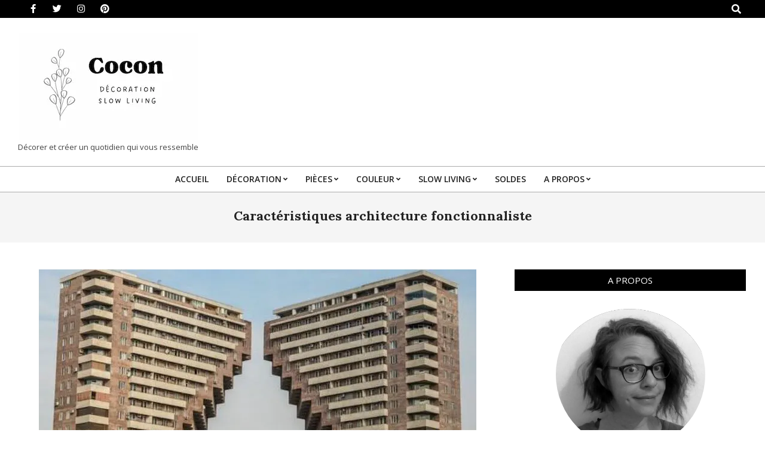

--- FILE ---
content_type: text/html; charset=UTF-8
request_url: https://www.cocondedecoration.com/blog/tag/caracteristiques-architecture-fonctionnaliste/
body_size: 26149
content:
<!DOCTYPE html><html dir="ltr" lang="fr-FR" prefix="og: https://ogp.me/ns#"><head><meta charset="UTF-8"/>
<script>var __ezHttpConsent={setByCat:function(src,tagType,attributes,category,force,customSetScriptFn=null){var setScript=function(){if(force||window.ezTcfConsent[category]){if(typeof customSetScriptFn==='function'){customSetScriptFn();}else{var scriptElement=document.createElement(tagType);scriptElement.src=src;attributes.forEach(function(attr){for(var key in attr){if(attr.hasOwnProperty(key)){scriptElement.setAttribute(key,attr[key]);}}});var firstScript=document.getElementsByTagName(tagType)[0];firstScript.parentNode.insertBefore(scriptElement,firstScript);}}};if(force||(window.ezTcfConsent&&window.ezTcfConsent.loaded)){setScript();}else if(typeof getEzConsentData==="function"){getEzConsentData().then(function(ezTcfConsent){if(ezTcfConsent&&ezTcfConsent.loaded){setScript();}else{console.error("cannot get ez consent data");force=true;setScript();}});}else{force=true;setScript();console.error("getEzConsentData is not a function");}},};</script>
<script>var ezTcfConsent=window.ezTcfConsent?window.ezTcfConsent:{loaded:false,store_info:false,develop_and_improve_services:false,measure_ad_performance:false,measure_content_performance:false,select_basic_ads:false,create_ad_profile:false,select_personalized_ads:false,create_content_profile:false,select_personalized_content:false,understand_audiences:false,use_limited_data_to_select_content:false,};function getEzConsentData(){return new Promise(function(resolve){document.addEventListener("ezConsentEvent",function(event){var ezTcfConsent=event.detail.ezTcfConsent;resolve(ezTcfConsent);});});}</script>
<script>if(typeof _setEzCookies!=='function'){function _setEzCookies(ezConsentData){var cookies=window.ezCookieQueue;for(var i=0;i<cookies.length;i++){var cookie=cookies[i];if(ezConsentData&&ezConsentData.loaded&&ezConsentData[cookie.tcfCategory]){document.cookie=cookie.name+"="+cookie.value;}}}}
window.ezCookieQueue=window.ezCookieQueue||[];if(typeof addEzCookies!=='function'){function addEzCookies(arr){window.ezCookieQueue=[...window.ezCookieQueue,...arr];}}
addEzCookies([{name:"ezoab_518430",value:"mod1-c; Path=/; Domain=cocondedecoration.com; Max-Age=7200",tcfCategory:"store_info",isEzoic:"true",},{name:"ezosuibasgeneris-1",value:"42b57dac-3260-44ec-5fa5-b90eba5d650e; Path=/; Domain=cocondedecoration.com; Expires=Thu, 14 Jan 2027 23:55:52 UTC; Secure; SameSite=None",tcfCategory:"understand_audiences",isEzoic:"true",}]);if(window.ezTcfConsent&&window.ezTcfConsent.loaded){_setEzCookies(window.ezTcfConsent);}else if(typeof getEzConsentData==="function"){getEzConsentData().then(function(ezTcfConsent){if(ezTcfConsent&&ezTcfConsent.loaded){_setEzCookies(window.ezTcfConsent);}else{console.error("cannot get ez consent data");_setEzCookies(window.ezTcfConsent);}});}else{console.error("getEzConsentData is not a function");_setEzCookies(window.ezTcfConsent);}</script><script type="text/javascript" data-ezscrex='false' data-cfasync='false'>window._ezaq = Object.assign({"edge_cache_status":11,"edge_response_time":917,"url":"https://www.cocondedecoration.com/blog/tag/caracteristiques-architecture-fonctionnaliste/"}, typeof window._ezaq !== "undefined" ? window._ezaq : {});</script><script type="text/javascript" data-ezscrex='false' data-cfasync='false'>window._ezaq = Object.assign({"ab_test_id":"mod1-c"}, typeof window._ezaq !== "undefined" ? window._ezaq : {});window.__ez=window.__ez||{};window.__ez.tf={};</script><script type="text/javascript" data-ezscrex='false' data-cfasync='false'>window.ezDisableAds = true;</script>
<script data-ezscrex='false' data-cfasync='false' data-pagespeed-no-defer>var __ez=__ez||{};__ez.stms=Date.now();__ez.evt={};__ez.script={};__ez.ck=__ez.ck||{};__ez.template={};__ez.template.isOrig=true;__ez.queue=__ez.queue||function(){var e=0,i=0,t=[],n=!1,o=[],r=[],s=!0,a=function(e,i,n,o,r,s,a){var l=arguments.length>7&&void 0!==arguments[7]?arguments[7]:window,d=this;this.name=e,this.funcName=i,this.parameters=null===n?null:w(n)?n:[n],this.isBlock=o,this.blockedBy=r,this.deleteWhenComplete=s,this.isError=!1,this.isComplete=!1,this.isInitialized=!1,this.proceedIfError=a,this.fWindow=l,this.isTimeDelay=!1,this.process=function(){f("... func = "+e),d.isInitialized=!0,d.isComplete=!0,f("... func.apply: "+e);var i=d.funcName.split("."),n=null,o=this.fWindow||window;i.length>3||(n=3===i.length?o[i[0]][i[1]][i[2]]:2===i.length?o[i[0]][i[1]]:o[d.funcName]),null!=n&&n.apply(null,this.parameters),!0===d.deleteWhenComplete&&delete t[e],!0===d.isBlock&&(f("----- F'D: "+d.name),m())}},l=function(e,i,t,n,o,r,s){var a=arguments.length>7&&void 0!==arguments[7]?arguments[7]:window,l=this;this.name=e,this.path=i,this.async=o,this.defer=r,this.isBlock=t,this.blockedBy=n,this.isInitialized=!1,this.isError=!1,this.isComplete=!1,this.proceedIfError=s,this.fWindow=a,this.isTimeDelay=!1,this.isPath=function(e){return"/"===e[0]&&"/"!==e[1]},this.getSrc=function(e){return void 0!==window.__ezScriptHost&&this.isPath(e)&&"banger.js"!==this.name?window.__ezScriptHost+e:e},this.process=function(){l.isInitialized=!0,f("... file = "+e);var i=this.fWindow?this.fWindow.document:document,t=i.createElement("script");t.src=this.getSrc(this.path),!0===o?t.async=!0:!0===r&&(t.defer=!0),t.onerror=function(){var e={url:window.location.href,name:l.name,path:l.path,user_agent:window.navigator.userAgent};"undefined"!=typeof _ezaq&&(e.pageview_id=_ezaq.page_view_id);var i=encodeURIComponent(JSON.stringify(e)),t=new XMLHttpRequest;t.open("GET","//g.ezoic.net/ezqlog?d="+i,!0),t.send(),f("----- ERR'D: "+l.name),l.isError=!0,!0===l.isBlock&&m()},t.onreadystatechange=t.onload=function(){var e=t.readyState;f("----- F'D: "+l.name),e&&!/loaded|complete/.test(e)||(l.isComplete=!0,!0===l.isBlock&&m())},i.getElementsByTagName("head")[0].appendChild(t)}},d=function(e,i){this.name=e,this.path="",this.async=!1,this.defer=!1,this.isBlock=!1,this.blockedBy=[],this.isInitialized=!0,this.isError=!1,this.isComplete=i,this.proceedIfError=!1,this.isTimeDelay=!1,this.process=function(){}};function c(e,i,n,s,a,d,c,u,f){var m=new l(e,i,n,s,a,d,c,f);!0===u?o[e]=m:r[e]=m,t[e]=m,h(m)}function h(e){!0!==u(e)&&0!=s&&e.process()}function u(e){if(!0===e.isTimeDelay&&!1===n)return f(e.name+" blocked = TIME DELAY!"),!0;if(w(e.blockedBy))for(var i=0;i<e.blockedBy.length;i++){var o=e.blockedBy[i];if(!1===t.hasOwnProperty(o))return f(e.name+" blocked = "+o),!0;if(!0===e.proceedIfError&&!0===t[o].isError)return!1;if(!1===t[o].isComplete)return f(e.name+" blocked = "+o),!0}return!1}function f(e){var i=window.location.href,t=new RegExp("[?&]ezq=([^&#]*)","i").exec(i);"1"===(t?t[1]:null)&&console.debug(e)}function m(){++e>200||(f("let's go"),p(o),p(r))}function p(e){for(var i in e)if(!1!==e.hasOwnProperty(i)){var t=e[i];!0===t.isComplete||u(t)||!0===t.isInitialized||!0===t.isError?!0===t.isError?f(t.name+": error"):!0===t.isComplete?f(t.name+": complete already"):!0===t.isInitialized&&f(t.name+": initialized already"):t.process()}}function w(e){return"[object Array]"==Object.prototype.toString.call(e)}return window.addEventListener("load",(function(){setTimeout((function(){n=!0,f("TDELAY -----"),m()}),5e3)}),!1),{addFile:c,addFileOnce:function(e,i,n,o,r,s,a,l,d){t[e]||c(e,i,n,o,r,s,a,l,d)},addDelayFile:function(e,i){var n=new l(e,i,!1,[],!1,!1,!0);n.isTimeDelay=!0,f(e+" ...  FILE! TDELAY"),r[e]=n,t[e]=n,h(n)},addFunc:function(e,n,s,l,d,c,u,f,m,p){!0===c&&(e=e+"_"+i++);var w=new a(e,n,s,l,d,u,f,p);!0===m?o[e]=w:r[e]=w,t[e]=w,h(w)},addDelayFunc:function(e,i,n){var o=new a(e,i,n,!1,[],!0,!0);o.isTimeDelay=!0,f(e+" ...  FUNCTION! TDELAY"),r[e]=o,t[e]=o,h(o)},items:t,processAll:m,setallowLoad:function(e){s=e},markLoaded:function(e){if(e&&0!==e.length){if(e in t){var i=t[e];!0===i.isComplete?f(i.name+" "+e+": error loaded duplicate"):(i.isComplete=!0,i.isInitialized=!0)}else t[e]=new d(e,!0);f("markLoaded dummyfile: "+t[e].name)}},logWhatsBlocked:function(){for(var e in t)!1!==t.hasOwnProperty(e)&&u(t[e])}}}();__ez.evt.add=function(e,t,n){e.addEventListener?e.addEventListener(t,n,!1):e.attachEvent?e.attachEvent("on"+t,n):e["on"+t]=n()},__ez.evt.remove=function(e,t,n){e.removeEventListener?e.removeEventListener(t,n,!1):e.detachEvent?e.detachEvent("on"+t,n):delete e["on"+t]};__ez.script.add=function(e){var t=document.createElement("script");t.src=e,t.async=!0,t.type="text/javascript",document.getElementsByTagName("head")[0].appendChild(t)};__ez.dot=__ez.dot||{};__ez.queue.addFileOnce('/detroitchicago/boise.js', '/detroitchicago/boise.js?gcb=195-0&cb=5', true, [], true, false, true, false);__ez.queue.addFileOnce('/parsonsmaize/abilene.js', '/parsonsmaize/abilene.js?gcb=195-0&cb=b20dfef28c', true, [], true, false, true, false);__ez.queue.addFileOnce('/parsonsmaize/mulvane.js', '/parsonsmaize/mulvane.js?gcb=195-0&cb=e75e48eec0', true, ['/parsonsmaize/abilene.js'], true, false, true, false);__ez.queue.addFileOnce('/detroitchicago/birmingham.js', '/detroitchicago/birmingham.js?gcb=195-0&cb=539c47377c', true, ['/parsonsmaize/abilene.js'], true, false, true, false);</script>
<script data-ezscrex="false" type="text/javascript" data-cfasync="false">window._ezaq = Object.assign({"ad_cache_level":0,"adpicker_placement_cnt":0,"ai_placeholder_cache_level":0,"ai_placeholder_placement_cnt":-1,"domain":"cocondedecoration.com","domain_id":518430,"ezcache_level":0,"ezcache_skip_code":14,"has_bad_image":0,"has_bad_words":0,"is_sitespeed":0,"lt_cache_level":0,"response_size":126796,"response_size_orig":121030,"response_time_orig":900,"template_id":5,"url":"https://www.cocondedecoration.com/blog/tag/caracteristiques-architecture-fonctionnaliste/","word_count":0,"worst_bad_word_level":0}, typeof window._ezaq !== "undefined" ? window._ezaq : {});__ez.queue.markLoaded('ezaqBaseReady');</script>
<script type='text/javascript' data-ezscrex='false' data-cfasync='false'>
window.ezAnalyticsStatic = true;

function analyticsAddScript(script) {
	var ezDynamic = document.createElement('script');
	ezDynamic.type = 'text/javascript';
	ezDynamic.innerHTML = script;
	document.head.appendChild(ezDynamic);
}
function getCookiesWithPrefix() {
    var allCookies = document.cookie.split(';');
    var cookiesWithPrefix = {};

    for (var i = 0; i < allCookies.length; i++) {
        var cookie = allCookies[i].trim();

        for (var j = 0; j < arguments.length; j++) {
            var prefix = arguments[j];
            if (cookie.indexOf(prefix) === 0) {
                var cookieParts = cookie.split('=');
                var cookieName = cookieParts[0];
                var cookieValue = cookieParts.slice(1).join('=');
                cookiesWithPrefix[cookieName] = decodeURIComponent(cookieValue);
                break; // Once matched, no need to check other prefixes
            }
        }
    }

    return cookiesWithPrefix;
}
function productAnalytics() {
	var d = {"pr":[6],"omd5":"ab74be9df974370dee5ce15f0ff49161","nar":"risk score"};
	d.u = _ezaq.url;
	d.p = _ezaq.page_view_id;
	d.v = _ezaq.visit_uuid;
	d.ab = _ezaq.ab_test_id;
	d.e = JSON.stringify(_ezaq);
	d.ref = document.referrer;
	d.c = getCookiesWithPrefix('active_template', 'ez', 'lp_');
	if(typeof ez_utmParams !== 'undefined') {
		d.utm = ez_utmParams;
	}

	var dataText = JSON.stringify(d);
	var xhr = new XMLHttpRequest();
	xhr.open('POST','/ezais/analytics?cb=1', true);
	xhr.onload = function () {
		if (xhr.status!=200) {
            return;
		}

        if(document.readyState !== 'loading') {
            analyticsAddScript(xhr.response);
            return;
        }

        var eventFunc = function() {
            if(document.readyState === 'loading') {
                return;
            }
            document.removeEventListener('readystatechange', eventFunc, false);
            analyticsAddScript(xhr.response);
        };

        document.addEventListener('readystatechange', eventFunc, false);
	};
	xhr.setRequestHeader('Content-Type','text/plain');
	xhr.send(dataText);
}
__ez.queue.addFunc("productAnalytics", "productAnalytics", null, true, ['ezaqBaseReady'], false, false, false, true);
</script><base href="https://www.cocondedecoration.com/blog/tag/caracteristiques-architecture-fonctionnaliste/"/>

<title>Caractéristiques architecture fonctionnaliste - Cocon | décoration &amp; slow living</title>

		<!-- All in One SEO 4.5.5 - aioseo.com -->
		<meta name="robots" content="max-image-preview:large"/>
		<meta name="p:domain_verify" content="caa88651001ba4a9a756df92656a8004"/>
		<link rel="canonical" href="https://www.cocondedecoration.com/blog/tag/caracteristiques-architecture-fonctionnaliste/"/>
		<meta name="generator" content="All in One SEO (AIOSEO) 4.5.5"/>
		<script type="application/ld+json" class="aioseo-schema">
			{"@context":"https:\/\/schema.org","@graph":[{"@type":"BreadcrumbList","@id":"https:\/\/www.cocondedecoration.com\/blog\/tag\/caracteristiques-architecture-fonctionnaliste\/#breadcrumblist","itemListElement":[{"@type":"ListItem","@id":"https:\/\/www.cocondedecoration.com\/blog\/#listItem","position":1,"name":"Domicile","item":"https:\/\/www.cocondedecoration.com\/blog\/","nextItem":"https:\/\/www.cocondedecoration.com\/blog\/tag\/caracteristiques-architecture-fonctionnaliste\/#listItem"},{"@type":"ListItem","@id":"https:\/\/www.cocondedecoration.com\/blog\/tag\/caracteristiques-architecture-fonctionnaliste\/#listItem","position":2,"name":"Caract\u00e9ristiques architecture fonctionnaliste","previousItem":"https:\/\/www.cocondedecoration.com\/blog\/#listItem"}]},{"@type":"CollectionPage","@id":"https:\/\/www.cocondedecoration.com\/blog\/tag\/caracteristiques-architecture-fonctionnaliste\/#collectionpage","url":"https:\/\/www.cocondedecoration.com\/blog\/tag\/caracteristiques-architecture-fonctionnaliste\/","name":"Caract\u00e9ristiques architecture fonctionnaliste - Cocon | d\u00e9coration & slow living","inLanguage":"fr-FR","isPartOf":{"@id":"https:\/\/www.cocondedecoration.com\/blog\/#website"},"breadcrumb":{"@id":"https:\/\/www.cocondedecoration.com\/blog\/tag\/caracteristiques-architecture-fonctionnaliste\/#breadcrumblist"}},{"@type":"Organization","@id":"https:\/\/www.cocondedecoration.com\/blog\/#organization","name":"Cocon | d\u00e9coration & slow living","url":"https:\/\/www.cocondedecoration.com\/blog\/","logo":{"@type":"ImageObject","url":"https:\/\/www.cocondedecoration.com\/blog\/wp-content\/uploads\/2023\/01\/cocon-deco-slow-living-copie.png","@id":"https:\/\/www.cocondedecoration.com\/blog\/tag\/caracteristiques-architecture-fonctionnaliste\/#organizationLogo","width":300,"height":180},"image":{"@id":"https:\/\/www.cocondedecoration.com\/blog\/#organizationLogo"},"sameAs":["https:\/\/www.facebook.com\/decoetvienomade","https:\/\/twitter.com\/cocondedeco","https:\/\/www.instagram.com\/cocondedeco\/","https:\/\/www.pinterest.fr\/cocondedeco\/","https:\/\/www.youtube.com\/channel\/UCTl9xYG5XMmrxuKbFae2R1g"]},{"@type":"WebSite","@id":"https:\/\/www.cocondedecoration.com\/blog\/#website","url":"https:\/\/www.cocondedecoration.com\/blog\/","name":"Cocon | d\u00e9coration & slow living","description":"D\u00e9corer et cr\u00e9er un quotidien qui vous ressemble","inLanguage":"fr-FR","publisher":{"@id":"https:\/\/www.cocondedecoration.com\/blog\/#organization"}}]}
		</script>
		<!-- All in One SEO -->

<meta name="viewport" content="width=device-width, initial-scale=1"/>
<meta name="generator" content="Unos 2.9.25"/>
<link rel="dns-prefetch" href="//assets.pinterest.com"/>
<link rel="dns-prefetch" href="//fonts.googleapis.com"/>
<link rel="alternate" type="application/rss+xml" title="Cocon | décoration &amp; slow living » Flux" href="https://www.cocondedecoration.com/blog/feed/"/>
<link rel="alternate" type="application/rss+xml" title="Cocon | décoration &amp; slow living » Flux des commentaires" href="https://www.cocondedecoration.com/blog/comments/feed/"/>
<link rel="alternate" type="application/rss+xml" title="Cocon | décoration &amp; slow living » Flux de l’étiquette Caractéristiques architecture fonctionnaliste" href="https://www.cocondedecoration.com/blog/tag/caracteristiques-architecture-fonctionnaliste/feed/"/>
<link rel="preload" href="https://www.cocondedecoration.com/blog/wp-content/themes/unos/library/fonticons/webfonts/fa-solid-900.woff2" as="font" crossorigin="anonymous"/>
<link rel="preload" href="https://www.cocondedecoration.com/blog/wp-content/themes/unos/library/fonticons/webfonts/fa-regular-400.woff2" as="font" crossorigin="anonymous"/>
<link rel="preload" href="https://www.cocondedecoration.com/blog/wp-content/themes/unos/library/fonticons/webfonts/fa-brands-400.woff2" as="font" crossorigin="anonymous"/>
		<!-- This site uses the Google Analytics by MonsterInsights plugin v8.23.1 - Using Analytics tracking - https://www.monsterinsights.com/ -->
							<script src="//www.googletagmanager.com/gtag/js?id=G-F6KL2EFDD9" data-cfasync="false" data-wpfc-render="false" async=""></script>
			<script data-cfasync="false" data-wpfc-render="false">
				var mi_version = '8.23.1';
				var mi_track_user = true;
				var mi_no_track_reason = '';
				
								var disableStrs = [
										'ga-disable-G-F6KL2EFDD9',
									];

				/* Function to detect opted out users */
				function __gtagTrackerIsOptedOut() {
					for (var index = 0; index < disableStrs.length; index++) {
						if (document.cookie.indexOf(disableStrs[index] + '=true') > -1) {
							return true;
						}
					}

					return false;
				}

				/* Disable tracking if the opt-out cookie exists. */
				if (__gtagTrackerIsOptedOut()) {
					for (var index = 0; index < disableStrs.length; index++) {
						window[disableStrs[index]] = true;
					}
				}

				/* Opt-out function */
				function __gtagTrackerOptout() {
					for (var index = 0; index < disableStrs.length; index++) {
						document.cookie = disableStrs[index] + '=true; expires=Thu, 31 Dec 2099 23:59:59 UTC; path=/';
						window[disableStrs[index]] = true;
					}
				}

				if ('undefined' === typeof gaOptout) {
					function gaOptout() {
						__gtagTrackerOptout();
					}
				}
								window.dataLayer = window.dataLayer || [];

				window.MonsterInsightsDualTracker = {
					helpers: {},
					trackers: {},
				};
				if (mi_track_user) {
					function __gtagDataLayer() {
						dataLayer.push(arguments);
					}

					function __gtagTracker(type, name, parameters) {
						if (!parameters) {
							parameters = {};
						}

						if (parameters.send_to) {
							__gtagDataLayer.apply(null, arguments);
							return;
						}

						if (type === 'event') {
														parameters.send_to = monsterinsights_frontend.v4_id;
							var hookName = name;
							if (typeof parameters['event_category'] !== 'undefined') {
								hookName = parameters['event_category'] + ':' + name;
							}

							if (typeof MonsterInsightsDualTracker.trackers[hookName] !== 'undefined') {
								MonsterInsightsDualTracker.trackers[hookName](parameters);
							} else {
								__gtagDataLayer('event', name, parameters);
							}
							
						} else {
							__gtagDataLayer.apply(null, arguments);
						}
					}

					__gtagTracker('js', new Date());
					__gtagTracker('set', {
						'developer_id.dZGIzZG': true,
											});
										__gtagTracker('config', 'G-F6KL2EFDD9', {"forceSSL":"true"} );
															window.gtag = __gtagTracker;										(function () {
						/* https://developers.google.com/analytics/devguides/collection/analyticsjs/ */
						/* ga and __gaTracker compatibility shim. */
						var noopfn = function () {
							return null;
						};
						var newtracker = function () {
							return new Tracker();
						};
						var Tracker = function () {
							return null;
						};
						var p = Tracker.prototype;
						p.get = noopfn;
						p.set = noopfn;
						p.send = function () {
							var args = Array.prototype.slice.call(arguments);
							args.unshift('send');
							__gaTracker.apply(null, args);
						};
						var __gaTracker = function () {
							var len = arguments.length;
							if (len === 0) {
								return;
							}
							var f = arguments[len - 1];
							if (typeof f !== 'object' || f === null || typeof f.hitCallback !== 'function') {
								if ('send' === arguments[0]) {
									var hitConverted, hitObject = false, action;
									if ('event' === arguments[1]) {
										if ('undefined' !== typeof arguments[3]) {
											hitObject = {
												'eventAction': arguments[3],
												'eventCategory': arguments[2],
												'eventLabel': arguments[4],
												'value': arguments[5] ? arguments[5] : 1,
											}
										}
									}
									if ('pageview' === arguments[1]) {
										if ('undefined' !== typeof arguments[2]) {
											hitObject = {
												'eventAction': 'page_view',
												'page_path': arguments[2],
											}
										}
									}
									if (typeof arguments[2] === 'object') {
										hitObject = arguments[2];
									}
									if (typeof arguments[5] === 'object') {
										Object.assign(hitObject, arguments[5]);
									}
									if ('undefined' !== typeof arguments[1].hitType) {
										hitObject = arguments[1];
										if ('pageview' === hitObject.hitType) {
											hitObject.eventAction = 'page_view';
										}
									}
									if (hitObject) {
										action = 'timing' === arguments[1].hitType ? 'timing_complete' : hitObject.eventAction;
										hitConverted = mapArgs(hitObject);
										__gtagTracker('event', action, hitConverted);
									}
								}
								return;
							}

							function mapArgs(args) {
								var arg, hit = {};
								var gaMap = {
									'eventCategory': 'event_category',
									'eventAction': 'event_action',
									'eventLabel': 'event_label',
									'eventValue': 'event_value',
									'nonInteraction': 'non_interaction',
									'timingCategory': 'event_category',
									'timingVar': 'name',
									'timingValue': 'value',
									'timingLabel': 'event_label',
									'page': 'page_path',
									'location': 'page_location',
									'title': 'page_title',
									'referrer' : 'page_referrer',
								};
								for (arg in args) {
																		if (!(!args.hasOwnProperty(arg) || !gaMap.hasOwnProperty(arg))) {
										hit[gaMap[arg]] = args[arg];
									} else {
										hit[arg] = args[arg];
									}
								}
								return hit;
							}

							try {
								f.hitCallback();
							} catch (ex) {
							}
						};
						__gaTracker.create = newtracker;
						__gaTracker.getByName = newtracker;
						__gaTracker.getAll = function () {
							return [];
						};
						__gaTracker.remove = noopfn;
						__gaTracker.loaded = true;
						window['__gaTracker'] = __gaTracker;
					})();
									} else {
										console.log("");
					(function () {
						function __gtagTracker() {
							return null;
						}

						window['__gtagTracker'] = __gtagTracker;
						window['gtag'] = __gtagTracker;
					})();
									}
			</script>
				<!-- / Google Analytics by MonsterInsights -->
		<script>
window._wpemojiSettings = {"baseUrl":"https:\/\/s.w.org\/images\/core\/emoji\/14.0.0\/72x72\/","ext":".png","svgUrl":"https:\/\/s.w.org\/images\/core\/emoji\/14.0.0\/svg\/","svgExt":".svg","source":{"concatemoji":"https:\/\/www.cocondedecoration.com\/blog\/wp-includes\/js\/wp-emoji-release.min.js?ver=6.4.7"}};
/*! This file is auto-generated */
!function(i,n){var o,s,e;function c(e){try{var t={supportTests:e,timestamp:(new Date).valueOf()};sessionStorage.setItem(o,JSON.stringify(t))}catch(e){}}function p(e,t,n){e.clearRect(0,0,e.canvas.width,e.canvas.height),e.fillText(t,0,0);var t=new Uint32Array(e.getImageData(0,0,e.canvas.width,e.canvas.height).data),r=(e.clearRect(0,0,e.canvas.width,e.canvas.height),e.fillText(n,0,0),new Uint32Array(e.getImageData(0,0,e.canvas.width,e.canvas.height).data));return t.every(function(e,t){return e===r[t]})}function u(e,t,n){switch(t){case"flag":return n(e,"\ud83c\udff3\ufe0f\u200d\u26a7\ufe0f","\ud83c\udff3\ufe0f\u200b\u26a7\ufe0f")?!1:!n(e,"\ud83c\uddfa\ud83c\uddf3","\ud83c\uddfa\u200b\ud83c\uddf3")&&!n(e,"\ud83c\udff4\udb40\udc67\udb40\udc62\udb40\udc65\udb40\udc6e\udb40\udc67\udb40\udc7f","\ud83c\udff4\u200b\udb40\udc67\u200b\udb40\udc62\u200b\udb40\udc65\u200b\udb40\udc6e\u200b\udb40\udc67\u200b\udb40\udc7f");case"emoji":return!n(e,"\ud83e\udef1\ud83c\udffb\u200d\ud83e\udef2\ud83c\udfff","\ud83e\udef1\ud83c\udffb\u200b\ud83e\udef2\ud83c\udfff")}return!1}function f(e,t,n){var r="undefined"!=typeof WorkerGlobalScope&&self instanceof WorkerGlobalScope?new OffscreenCanvas(300,150):i.createElement("canvas"),a=r.getContext("2d",{willReadFrequently:!0}),o=(a.textBaseline="top",a.font="600 32px Arial",{});return e.forEach(function(e){o[e]=t(a,e,n)}),o}function t(e){var t=i.createElement("script");t.src=e,t.defer=!0,i.head.appendChild(t)}"undefined"!=typeof Promise&&(o="wpEmojiSettingsSupports",s=["flag","emoji"],n.supports={everything:!0,everythingExceptFlag:!0},e=new Promise(function(e){i.addEventListener("DOMContentLoaded",e,{once:!0})}),new Promise(function(t){var n=function(){try{var e=JSON.parse(sessionStorage.getItem(o));if("object"==typeof e&&"number"==typeof e.timestamp&&(new Date).valueOf()<e.timestamp+604800&&"object"==typeof e.supportTests)return e.supportTests}catch(e){}return null}();if(!n){if("undefined"!=typeof Worker&&"undefined"!=typeof OffscreenCanvas&&"undefined"!=typeof URL&&URL.createObjectURL&&"undefined"!=typeof Blob)try{var e="postMessage("+f.toString()+"("+[JSON.stringify(s),u.toString(),p.toString()].join(",")+"));",r=new Blob([e],{type:"text/javascript"}),a=new Worker(URL.createObjectURL(r),{name:"wpTestEmojiSupports"});return void(a.onmessage=function(e){c(n=e.data),a.terminate(),t(n)})}catch(e){}c(n=f(s,u,p))}t(n)}).then(function(e){for(var t in e)n.supports[t]=e[t],n.supports.everything=n.supports.everything&&n.supports[t],"flag"!==t&&(n.supports.everythingExceptFlag=n.supports.everythingExceptFlag&&n.supports[t]);n.supports.everythingExceptFlag=n.supports.everythingExceptFlag&&!n.supports.flag,n.DOMReady=!1,n.readyCallback=function(){n.DOMReady=!0}}).then(function(){return e}).then(function(){var e;n.supports.everything||(n.readyCallback(),(e=n.source||{}).concatemoji?t(e.concatemoji):e.wpemoji&&e.twemoji&&(t(e.twemoji),t(e.wpemoji)))}))}((window,document),window._wpemojiSettings);
</script>
<style id="wp-emoji-styles-inline-css">

	img.wp-smiley, img.emoji {
		display: inline !important;
		border: none !important;
		box-shadow: none !important;
		height: 1em !important;
		width: 1em !important;
		margin: 0 0.07em !important;
		vertical-align: -0.1em !important;
		background: none !important;
		padding: 0 !important;
	}
</style>
<link rel="stylesheet" id="wp-block-library-css" href="https://www.cocondedecoration.com/blog/wp-includes/css/dist/block-library/style.min.css?ver=6.4.7" media="all"/>
<style id="wp-block-library-theme-inline-css">
.wp-block-audio figcaption{color:#555;font-size:13px;text-align:center}.is-dark-theme .wp-block-audio figcaption{color:hsla(0,0%,100%,.65)}.wp-block-audio{margin:0 0 1em}.wp-block-code{border:1px solid #ccc;border-radius:4px;font-family:Menlo,Consolas,monaco,monospace;padding:.8em 1em}.wp-block-embed figcaption{color:#555;font-size:13px;text-align:center}.is-dark-theme .wp-block-embed figcaption{color:hsla(0,0%,100%,.65)}.wp-block-embed{margin:0 0 1em}.blocks-gallery-caption{color:#555;font-size:13px;text-align:center}.is-dark-theme .blocks-gallery-caption{color:hsla(0,0%,100%,.65)}.wp-block-image figcaption{color:#555;font-size:13px;text-align:center}.is-dark-theme .wp-block-image figcaption{color:hsla(0,0%,100%,.65)}.wp-block-image{margin:0 0 1em}.wp-block-pullquote{border-bottom:4px solid;border-top:4px solid;color:currentColor;margin-bottom:1.75em}.wp-block-pullquote cite,.wp-block-pullquote footer,.wp-block-pullquote__citation{color:currentColor;font-size:.8125em;font-style:normal;text-transform:uppercase}.wp-block-quote{border-left:.25em solid;margin:0 0 1.75em;padding-left:1em}.wp-block-quote cite,.wp-block-quote footer{color:currentColor;font-size:.8125em;font-style:normal;position:relative}.wp-block-quote.has-text-align-right{border-left:none;border-right:.25em solid;padding-left:0;padding-right:1em}.wp-block-quote.has-text-align-center{border:none;padding-left:0}.wp-block-quote.is-large,.wp-block-quote.is-style-large,.wp-block-quote.is-style-plain{border:none}.wp-block-search .wp-block-search__label{font-weight:700}.wp-block-search__button{border:1px solid #ccc;padding:.375em .625em}:where(.wp-block-group.has-background){padding:1.25em 2.375em}.wp-block-separator.has-css-opacity{opacity:.4}.wp-block-separator{border:none;border-bottom:2px solid;margin-left:auto;margin-right:auto}.wp-block-separator.has-alpha-channel-opacity{opacity:1}.wp-block-separator:not(.is-style-wide):not(.is-style-dots){width:100px}.wp-block-separator.has-background:not(.is-style-dots){border-bottom:none;height:1px}.wp-block-separator.has-background:not(.is-style-wide):not(.is-style-dots){height:2px}.wp-block-table{margin:0 0 1em}.wp-block-table td,.wp-block-table th{word-break:normal}.wp-block-table figcaption{color:#555;font-size:13px;text-align:center}.is-dark-theme .wp-block-table figcaption{color:hsla(0,0%,100%,.65)}.wp-block-video figcaption{color:#555;font-size:13px;text-align:center}.is-dark-theme .wp-block-video figcaption{color:hsla(0,0%,100%,.65)}.wp-block-video{margin:0 0 1em}.wp-block-template-part.has-background{margin-bottom:0;margin-top:0;padding:1.25em 2.375em}
</style>
<link rel="stylesheet" id="carousel-block-slick-css" href="https://www.cocondedecoration.com/blog/wp-content/plugins/carousel-block/dist/assets/vendor/slick/slick.min.css?ver=1709618166" media=""/>
<link rel="stylesheet" id="carousel-block-css" href="https://www.cocondedecoration.com/blog/wp-content/plugins/carousel-block/dist/blocks.style.build.css?ver=1709618166" media="all"/>
<style id="classic-theme-styles-inline-css">
/*! This file is auto-generated */
.wp-block-button__link{color:#fff;background-color:#32373c;border-radius:9999px;box-shadow:none;text-decoration:none;padding:calc(.667em + 2px) calc(1.333em + 2px);font-size:1.125em}.wp-block-file__button{background:#32373c;color:#fff;text-decoration:none}
</style>
<style id="global-styles-inline-css">
body{--wp--preset--color--black: #000000;--wp--preset--color--cyan-bluish-gray: #abb8c3;--wp--preset--color--white: #ffffff;--wp--preset--color--pale-pink: #f78da7;--wp--preset--color--vivid-red: #cf2e2e;--wp--preset--color--luminous-vivid-orange: #ff6900;--wp--preset--color--luminous-vivid-amber: #fcb900;--wp--preset--color--light-green-cyan: #7bdcb5;--wp--preset--color--vivid-green-cyan: #00d084;--wp--preset--color--pale-cyan-blue: #8ed1fc;--wp--preset--color--vivid-cyan-blue: #0693e3;--wp--preset--color--vivid-purple: #9b51e0;--wp--preset--color--accent: #000000;--wp--preset--color--accent-font: #ffffff;--wp--preset--gradient--vivid-cyan-blue-to-vivid-purple: linear-gradient(135deg,rgba(6,147,227,1) 0%,rgb(155,81,224) 100%);--wp--preset--gradient--light-green-cyan-to-vivid-green-cyan: linear-gradient(135deg,rgb(122,220,180) 0%,rgb(0,208,130) 100%);--wp--preset--gradient--luminous-vivid-amber-to-luminous-vivid-orange: linear-gradient(135deg,rgba(252,185,0,1) 0%,rgba(255,105,0,1) 100%);--wp--preset--gradient--luminous-vivid-orange-to-vivid-red: linear-gradient(135deg,rgba(255,105,0,1) 0%,rgb(207,46,46) 100%);--wp--preset--gradient--very-light-gray-to-cyan-bluish-gray: linear-gradient(135deg,rgb(238,238,238) 0%,rgb(169,184,195) 100%);--wp--preset--gradient--cool-to-warm-spectrum: linear-gradient(135deg,rgb(74,234,220) 0%,rgb(151,120,209) 20%,rgb(207,42,186) 40%,rgb(238,44,130) 60%,rgb(251,105,98) 80%,rgb(254,248,76) 100%);--wp--preset--gradient--blush-light-purple: linear-gradient(135deg,rgb(255,206,236) 0%,rgb(152,150,240) 100%);--wp--preset--gradient--blush-bordeaux: linear-gradient(135deg,rgb(254,205,165) 0%,rgb(254,45,45) 50%,rgb(107,0,62) 100%);--wp--preset--gradient--luminous-dusk: linear-gradient(135deg,rgb(255,203,112) 0%,rgb(199,81,192) 50%,rgb(65,88,208) 100%);--wp--preset--gradient--pale-ocean: linear-gradient(135deg,rgb(255,245,203) 0%,rgb(182,227,212) 50%,rgb(51,167,181) 100%);--wp--preset--gradient--electric-grass: linear-gradient(135deg,rgb(202,248,128) 0%,rgb(113,206,126) 100%);--wp--preset--gradient--midnight: linear-gradient(135deg,rgb(2,3,129) 0%,rgb(40,116,252) 100%);--wp--preset--font-size--small: 13px;--wp--preset--font-size--medium: 20px;--wp--preset--font-size--large: 36px;--wp--preset--font-size--x-large: 42px;--wp--preset--spacing--20: 0.44rem;--wp--preset--spacing--30: 0.67rem;--wp--preset--spacing--40: 1rem;--wp--preset--spacing--50: 1.5rem;--wp--preset--spacing--60: 2.25rem;--wp--preset--spacing--70: 3.38rem;--wp--preset--spacing--80: 5.06rem;--wp--preset--shadow--natural: 6px 6px 9px rgba(0, 0, 0, 0.2);--wp--preset--shadow--deep: 12px 12px 50px rgba(0, 0, 0, 0.4);--wp--preset--shadow--sharp: 6px 6px 0px rgba(0, 0, 0, 0.2);--wp--preset--shadow--outlined: 6px 6px 0px -3px rgba(255, 255, 255, 1), 6px 6px rgba(0, 0, 0, 1);--wp--preset--shadow--crisp: 6px 6px 0px rgba(0, 0, 0, 1);}:where(.is-layout-flex){gap: 0.5em;}:where(.is-layout-grid){gap: 0.5em;}body .is-layout-flow > .alignleft{float: left;margin-inline-start: 0;margin-inline-end: 2em;}body .is-layout-flow > .alignright{float: right;margin-inline-start: 2em;margin-inline-end: 0;}body .is-layout-flow > .aligncenter{margin-left: auto !important;margin-right: auto !important;}body .is-layout-constrained > .alignleft{float: left;margin-inline-start: 0;margin-inline-end: 2em;}body .is-layout-constrained > .alignright{float: right;margin-inline-start: 2em;margin-inline-end: 0;}body .is-layout-constrained > .aligncenter{margin-left: auto !important;margin-right: auto !important;}body .is-layout-constrained > :where(:not(.alignleft):not(.alignright):not(.alignfull)){max-width: var(--wp--style--global--content-size);margin-left: auto !important;margin-right: auto !important;}body .is-layout-constrained > .alignwide{max-width: var(--wp--style--global--wide-size);}body .is-layout-flex{display: flex;}body .is-layout-flex{flex-wrap: wrap;align-items: center;}body .is-layout-flex > *{margin: 0;}body .is-layout-grid{display: grid;}body .is-layout-grid > *{margin: 0;}:where(.wp-block-columns.is-layout-flex){gap: 2em;}:where(.wp-block-columns.is-layout-grid){gap: 2em;}:where(.wp-block-post-template.is-layout-flex){gap: 1.25em;}:where(.wp-block-post-template.is-layout-grid){gap: 1.25em;}.has-black-color{color: var(--wp--preset--color--black) !important;}.has-cyan-bluish-gray-color{color: var(--wp--preset--color--cyan-bluish-gray) !important;}.has-white-color{color: var(--wp--preset--color--white) !important;}.has-pale-pink-color{color: var(--wp--preset--color--pale-pink) !important;}.has-vivid-red-color{color: var(--wp--preset--color--vivid-red) !important;}.has-luminous-vivid-orange-color{color: var(--wp--preset--color--luminous-vivid-orange) !important;}.has-luminous-vivid-amber-color{color: var(--wp--preset--color--luminous-vivid-amber) !important;}.has-light-green-cyan-color{color: var(--wp--preset--color--light-green-cyan) !important;}.has-vivid-green-cyan-color{color: var(--wp--preset--color--vivid-green-cyan) !important;}.has-pale-cyan-blue-color{color: var(--wp--preset--color--pale-cyan-blue) !important;}.has-vivid-cyan-blue-color{color: var(--wp--preset--color--vivid-cyan-blue) !important;}.has-vivid-purple-color{color: var(--wp--preset--color--vivid-purple) !important;}.has-black-background-color{background-color: var(--wp--preset--color--black) !important;}.has-cyan-bluish-gray-background-color{background-color: var(--wp--preset--color--cyan-bluish-gray) !important;}.has-white-background-color{background-color: var(--wp--preset--color--white) !important;}.has-pale-pink-background-color{background-color: var(--wp--preset--color--pale-pink) !important;}.has-vivid-red-background-color{background-color: var(--wp--preset--color--vivid-red) !important;}.has-luminous-vivid-orange-background-color{background-color: var(--wp--preset--color--luminous-vivid-orange) !important;}.has-luminous-vivid-amber-background-color{background-color: var(--wp--preset--color--luminous-vivid-amber) !important;}.has-light-green-cyan-background-color{background-color: var(--wp--preset--color--light-green-cyan) !important;}.has-vivid-green-cyan-background-color{background-color: var(--wp--preset--color--vivid-green-cyan) !important;}.has-pale-cyan-blue-background-color{background-color: var(--wp--preset--color--pale-cyan-blue) !important;}.has-vivid-cyan-blue-background-color{background-color: var(--wp--preset--color--vivid-cyan-blue) !important;}.has-vivid-purple-background-color{background-color: var(--wp--preset--color--vivid-purple) !important;}.has-black-border-color{border-color: var(--wp--preset--color--black) !important;}.has-cyan-bluish-gray-border-color{border-color: var(--wp--preset--color--cyan-bluish-gray) !important;}.has-white-border-color{border-color: var(--wp--preset--color--white) !important;}.has-pale-pink-border-color{border-color: var(--wp--preset--color--pale-pink) !important;}.has-vivid-red-border-color{border-color: var(--wp--preset--color--vivid-red) !important;}.has-luminous-vivid-orange-border-color{border-color: var(--wp--preset--color--luminous-vivid-orange) !important;}.has-luminous-vivid-amber-border-color{border-color: var(--wp--preset--color--luminous-vivid-amber) !important;}.has-light-green-cyan-border-color{border-color: var(--wp--preset--color--light-green-cyan) !important;}.has-vivid-green-cyan-border-color{border-color: var(--wp--preset--color--vivid-green-cyan) !important;}.has-pale-cyan-blue-border-color{border-color: var(--wp--preset--color--pale-cyan-blue) !important;}.has-vivid-cyan-blue-border-color{border-color: var(--wp--preset--color--vivid-cyan-blue) !important;}.has-vivid-purple-border-color{border-color: var(--wp--preset--color--vivid-purple) !important;}.has-vivid-cyan-blue-to-vivid-purple-gradient-background{background: var(--wp--preset--gradient--vivid-cyan-blue-to-vivid-purple) !important;}.has-light-green-cyan-to-vivid-green-cyan-gradient-background{background: var(--wp--preset--gradient--light-green-cyan-to-vivid-green-cyan) !important;}.has-luminous-vivid-amber-to-luminous-vivid-orange-gradient-background{background: var(--wp--preset--gradient--luminous-vivid-amber-to-luminous-vivid-orange) !important;}.has-luminous-vivid-orange-to-vivid-red-gradient-background{background: var(--wp--preset--gradient--luminous-vivid-orange-to-vivid-red) !important;}.has-very-light-gray-to-cyan-bluish-gray-gradient-background{background: var(--wp--preset--gradient--very-light-gray-to-cyan-bluish-gray) !important;}.has-cool-to-warm-spectrum-gradient-background{background: var(--wp--preset--gradient--cool-to-warm-spectrum) !important;}.has-blush-light-purple-gradient-background{background: var(--wp--preset--gradient--blush-light-purple) !important;}.has-blush-bordeaux-gradient-background{background: var(--wp--preset--gradient--blush-bordeaux) !important;}.has-luminous-dusk-gradient-background{background: var(--wp--preset--gradient--luminous-dusk) !important;}.has-pale-ocean-gradient-background{background: var(--wp--preset--gradient--pale-ocean) !important;}.has-electric-grass-gradient-background{background: var(--wp--preset--gradient--electric-grass) !important;}.has-midnight-gradient-background{background: var(--wp--preset--gradient--midnight) !important;}.has-small-font-size{font-size: var(--wp--preset--font-size--small) !important;}.has-medium-font-size{font-size: var(--wp--preset--font-size--medium) !important;}.has-large-font-size{font-size: var(--wp--preset--font-size--large) !important;}.has-x-large-font-size{font-size: var(--wp--preset--font-size--x-large) !important;}
.wp-block-navigation a:where(:not(.wp-element-button)){color: inherit;}
:where(.wp-block-post-template.is-layout-flex){gap: 1.25em;}:where(.wp-block-post-template.is-layout-grid){gap: 1.25em;}
:where(.wp-block-columns.is-layout-flex){gap: 2em;}:where(.wp-block-columns.is-layout-grid){gap: 2em;}
.wp-block-pullquote{font-size: 1.5em;line-height: 1.6;}
</style>
<link rel="stylesheet" id="apsp-font-opensans-css" href="//fonts.googleapis.com/css?family=Open+Sans&amp;ver=6.4.7" media="all"/>
<link rel="stylesheet" id="apsp-frontend-css-css" href="https://www.cocondedecoration.com/blog/wp-content/plugins/accesspress-pinterest/css/frontend.css?ver=3.3.2" media="all"/>
<link rel="stylesheet" id="cptch_stylesheet-css" href="https://www.cocondedecoration.com/blog/wp-content/plugins/captcha/css/front_end_style.css?ver=4.4.5" media="all"/>
<link rel="stylesheet" id="dashicons-css" href="https://www.cocondedecoration.com/blog/wp-includes/css/dashicons.min.css?ver=6.4.7" media="all"/>
<link rel="stylesheet" id="cptch_desktop_style-css" href="https://www.cocondedecoration.com/blog/wp-content/plugins/captcha/css/desktop_style.css?ver=4.4.5" media="all"/>
<link rel="stylesheet" id="lightSlider-css" href="https://www.cocondedecoration.com/blog/wp-content/plugins/hootkit/assets/lightSlider.min.css?ver=1.1.2" media=""/>
<link rel="stylesheet" id="font-awesome-css" href="https://www.cocondedecoration.com/blog/wp-content/themes/unos/library/fonticons/font-awesome.css?ver=5.15.4" media="all"/>
<link rel="stylesheet" id="jpibfi-style-css" href="https://www.cocondedecoration.com/blog/wp-content/plugins/jquery-pin-it-button-for-images/css/client.css?ver=3.0.6" media="all"/>
<link rel="stylesheet" id="patreon-wordpress-css-css" href="https://www.cocondedecoration.com/blog/wp-content/plugins/patreon-connect/assets/css/app.css?ver=6.4.7" media="all"/>
<link rel="stylesheet" id="unos-googlefont-css" href="//fonts.googleapis.com/css2?family=Open%20Sans:ital,wght@0,300;0,400;0,500;0,600;0,700;0,800;1,400;1,700&amp;family=Comfortaa:ital,wght@0,400;0,700&amp;family=Lora:ital,wght@0,400;0,700;1,400;1,700" media="all"/>
<link rel="stylesheet" id="hoot-style-css" href="https://www.cocondedecoration.com/blog/wp-content/themes/unos/style.css?ver=2.9.25" media="all"/>
<link rel="stylesheet" id="unos-hootkit-css" href="https://www.cocondedecoration.com/blog/wp-content/themes/unos/hootkit/hootkit.css?ver=2.9.25" media="all"/>
<link rel="stylesheet" id="hoot-wpblocks-css" href="https://www.cocondedecoration.com/blog/wp-content/themes/unos/include/blocks/wpblocks.css?ver=2.9.25" media="all"/>
<style id="hoot-wpblocks-inline-css">
a {  color: #000000; }  a:hover {  color: #000000; }  .accent-typo {  background: #000000;  color: #ffffff; }  .invert-accent-typo {  background: #ffffff;  color: #000000; }  .invert-typo {  color: #ffffff; }  .enforce-typo {  background: #ffffff; }  body.wordpress input[type="submit"], body.wordpress #submit, body.wordpress .button {  border-color: #000000;  background: #000000;  color: #ffffff; }  body.wordpress input[type="submit"]:hover, body.wordpress #submit:hover, body.wordpress .button:hover, body.wordpress input[type="submit"]:focus, body.wordpress #submit:focus, body.wordpress .button:focus {  color: #000000;  background: #ffffff; }  h1, h2, h3, h4, h5, h6, .title, .titlefont {  font-family: "Lora", serif;  text-transform: none; }  #main.main,.below-header {  background: #ffffff; }  #topbar {  background: #000000;  color: #ffffff; }  #topbar.js-search .searchform.expand .searchtext {  background: #000000; }  #topbar.js-search .searchform.expand .searchtext,#topbar .js-search-placeholder {  color: #ffffff; }  .header-aside-search.js-search .searchform i.fa-search {  color: #000000; }  #site-logo.logo-border {  border-color: #000000; }  #site-title {  font-family: "Comfortaa", sans-serif;  text-transform: uppercase; }  .site-logo-with-icon #site-title i {  font-size: 50px; }  .site-logo-mixed-image img {  max-width: 200px; }  .site-title-line em {  color: #000000; }  .site-title-line mark {  background: #000000;  color: #ffffff; }  .site-title-heading-font {  font-family: "Lora", serif; }  .entry-grid .more-link {  font-family: "Lora", serif; }  .menu-items ul {  background: #ffffff; }  .menu-items li.current-menu-item:not(.nohighlight), .menu-items li.current-menu-ancestor, .menu-items li:hover {  background: #000000; }  .menu-items li.current-menu-item:not(.nohighlight) > a, .menu-items li.current-menu-ancestor > a, .menu-items li:hover > a {  color: #ffffff; }  .menu-tag {  border-color: #000000; }  #header .menu-items li.current-menu-item:not(.nohighlight) > a .menu-tag, #header .menu-items li.current-menu-ancestor > a .menu-tag, #header .menu-items li:hover > a .menu-tag {  background: #ffffff;  color: #000000;  border-color: #ffffff; }  .more-link, .more-link a {  color: #000000; }  .more-link:hover, .more-link:hover a {  color: #000000; }  .sidebar .widget-title,.sub-footer .widget-title, .footer .widget-title {  background: #000000;  color: #ffffff;  border: solid 1px;  border-color: #000000; }  .sidebar .widget:hover .widget-title,.sub-footer .widget:hover .widget-title, .footer .widget:hover .widget-title {  background: #ffffff;  color: #000000; }  .main-content-grid,.widget,.frontpage-area {  margin-top: 45px; }  .widget,.frontpage-area {  margin-bottom: 45px; }  .frontpage-area.module-bg-highlight, .frontpage-area.module-bg-color, .frontpage-area.module-bg-image {  padding: 45px 0; }  .footer .widget {  margin: 30px 0; }  .js-search .searchform.expand .searchtext {  background: #ffffff; }  #infinite-handle span,.lrm-form a.button, .lrm-form button, .lrm-form button[type=submit], .lrm-form #buddypress input[type=submit], .lrm-form input[type=submit],.widget_breadcrumb_navxt .breadcrumbs > .hoot-bcn-pretext {  background: #000000;  color: #ffffff; }  .woocommerce nav.woocommerce-pagination ul li a:focus, .woocommerce nav.woocommerce-pagination ul li a:hover {  color: #000000; }  .woocommerce div.product .woocommerce-tabs ul.tabs li:hover,.woocommerce div.product .woocommerce-tabs ul.tabs li.active {  background: #000000; }  .woocommerce div.product .woocommerce-tabs ul.tabs li:hover a, .woocommerce div.product .woocommerce-tabs ul.tabs li:hover a:hover,.woocommerce div.product .woocommerce-tabs ul.tabs li.active a {  color: #ffffff; }  .woocommerce #respond input#submit.alt, .woocommerce a.button.alt, .woocommerce button.button.alt, .woocommerce input.button.alt {  border-color: #000000;  background: #000000;  color: #ffffff; }  .woocommerce #respond input#submit.alt:hover, .woocommerce a.button.alt:hover, .woocommerce button.button.alt:hover, .woocommerce input.button.alt:hover {  background: #ffffff;  color: #000000; }  .widget_breadcrumb_navxt .breadcrumbs > .hoot-bcn-pretext:after {  border-left-color: #000000; }  .flycart-toggle, .flycart-panel {  background: #ffffff; }  .topbanner-content mark {  color: #000000; }  .lSSlideOuter ul.lSPager.lSpg > li:hover a, .lSSlideOuter ul.lSPager.lSpg > li.active a {  background-color: #000000; }  .lSSlideOuter ul.lSPager.lSpg > li a {  border-color: #000000; }  .lightSlider .wrap-light-on-dark .hootkitslide-head, .lightSlider .wrap-dark-on-light .hootkitslide-head {  background: #000000;  color: #ffffff; }  .widget .viewall a {  background: #ffffff; }  .widget .viewall a:hover {  background: #ffffff;  color: #000000; }  .widget .view-all a:hover {  color: #000000; }  .sidebar .view-all-top.view-all-withtitle a, .sub-footer .view-all-top.view-all-withtitle a, .footer .view-all-top.view-all-withtitle a, .sidebar .view-all-top.view-all-withtitle a:hover, .sub-footer .view-all-top.view-all-withtitle a:hover, .footer .view-all-top.view-all-withtitle a:hover {  color: #ffffff; }  .bottomborder-line:after,.bottomborder-shadow:after {  margin-top: 45px; }  .topborder-line:before,.topborder-shadow:before {  margin-bottom: 45px; }  .cta-subtitle {  color: #000000; }  .ticker-product-price .amount,.wordpress .ticker-addtocart a.button:hover,.wordpress .ticker-addtocart a.button:focus {  color: #000000; }  .social-icons-icon {  background: #000000; }  #topbar .social-icons-icon, #page-wrapper .social-icons-icon {  color: #ffffff; }  .content-block-icon i {  color: #000000; }  .icon-style-circle,.icon-style-square {  border-color: #000000; }  .content-block-style3 .content-block-icon {  background: #ffffff; }  :root .has-accent-color,.is-style-outline>.wp-block-button__link:not(.has-text-color), .wp-block-button__link.is-style-outline:not(.has-text-color) {  color: #000000; }  :root .has-accent-background-color,.wp-block-button__link,.wp-block-button__link:hover,.wp-block-search__button,.wp-block-search__button:hover, .wp-block-file__button,.wp-block-file__button:hover {  background: #000000; }  :root .has-accent-font-color,.wp-block-button__link,.wp-block-button__link:hover,.wp-block-search__button,.wp-block-search__button:hover, .wp-block-file__button,.wp-block-file__button:hover {  color: #ffffff; }  :root .has-accent-font-background-color {  background: #ffffff; }  @media only screen and (max-width: 969px){ .mobilemenu-fixed .menu-toggle, .mobilemenu-fixed .menu-items {  background: #ffffff; }  .sidebar {  margin-top: 45px; }  .frontpage-widgetarea > div.hgrid > [class*="hgrid-span-"] {  margin-bottom: 45px; }  } @media only screen and (min-width: 970px){ .slider-style2 .lSAction > a {  border-color: #000000;  background: #000000;  color: #ffffff; }  .slider-style2 .lSAction > a:hover {  background: #ffffff;  color: #000000; }  }
</style>
<script src="https://www.cocondedecoration.com/blog/wp-includes/js/jquery/jquery.min.js?ver=3.7.1" id="jquery-core-js"></script>
<script src="https://www.cocondedecoration.com/blog/wp-includes/js/jquery/jquery-migrate.min.js?ver=3.4.1" id="jquery-migrate-js"></script>
<script src="https://www.cocondedecoration.com/blog/wp-content/plugins/google-analytics-for-wordpress/assets/js/frontend-gtag.min.js?ver=8.23.1" id="monsterinsights-frontend-script-js"></script>
<script data-cfasync="false" data-wpfc-render="false" id="monsterinsights-frontend-script-js-extra">var monsterinsights_frontend = {"js_events_tracking":"true","download_extensions":"doc,pdf,ppt,zip,xls,docx,pptx,xlsx","inbound_paths":"[]","home_url":"https:\/\/www.cocondedecoration.com\/blog","hash_tracking":"false","v4_id":"G-F6KL2EFDD9"};</script>
<link rel="https://api.w.org/" href="https://www.cocondedecoration.com/blog/wp-json/"/><link rel="alternate" type="application/json" href="https://www.cocondedecoration.com/blog/wp-json/wp/v2/tags/57644"/><link rel="EditURI" type="application/rsd+xml" title="RSD" href="https://www.cocondedecoration.com/blog/xmlrpc.php?rsd"/>
<meta name="generator" content="WordPress 6.4.7"/>
<style type="text/css">
	a.pinit-button.custom span {
	background-image: url("http://www.cocondedecoration.com/blog/wp-content/uploads/2020/07/pin-it.png");	}

	.pinit-hover {
		opacity: 0.8 !important;
		filter: alpha(opacity=80) !important;
	}
	a.pinit-button {
	border-bottom: 0 !important;
	box-shadow: none !important;
	margin-bottom: 0 !important;
}
a.pinit-button::after {
    display: none;
}</style>
		<style>@font-face {
			font-family: 'Libre Franklin Extra Bold';
			src: url('https://www.cocondedecoration.com/blog/wp-content/plugins/patreon-connect/assets/fonts/librefranklin-extrabold-webfont.woff2') format('woff2'),
				 url('https://www.cocondedecoration.com/blog/wp-content/plugins/patreon-connect/assets/fonts/librefranklin-extrabold-webfont.woff') format('woff');
			font-weight: bold;
			}</style><link rel="icon" href="https://www.cocondedecoration.com/blog/wp-content/uploads/2018/07/cropped-logo-carre-32x32.jpg" sizes="32x32"/>
<link rel="icon" href="https://www.cocondedecoration.com/blog/wp-content/uploads/2018/07/cropped-logo-carre-192x192.jpg" sizes="192x192"/>
<link rel="apple-touch-icon" href="https://www.cocondedecoration.com/blog/wp-content/uploads/2018/07/cropped-logo-carre-180x180.jpg"/>
<meta name="msapplication-TileImage" content="https://www.cocondedecoration.com/blog/wp-content/uploads/2018/07/cropped-logo-carre-270x270.jpg"/>
<style id="kirki-inline-styles"></style><style id="wpforms-css-vars-root">
				:root {
					--wpforms-field-border-radius: 3px;
--wpforms-field-background-color: #ffffff;
--wpforms-field-border-color: rgba( 0, 0, 0, 0.25 );
--wpforms-field-text-color: rgba( 0, 0, 0, 0.7 );
--wpforms-label-color: rgba( 0, 0, 0, 0.85 );
--wpforms-label-sublabel-color: rgba( 0, 0, 0, 0.55 );
--wpforms-label-error-color: #d63637;
--wpforms-button-border-radius: 3px;
--wpforms-button-background-color: #066aab;
--wpforms-button-text-color: #ffffff;
--wpforms-field-size-input-height: 43px;
--wpforms-field-size-input-spacing: 15px;
--wpforms-field-size-font-size: 16px;
--wpforms-field-size-line-height: 19px;
--wpforms-field-size-padding-h: 14px;
--wpforms-field-size-checkbox-size: 16px;
--wpforms-field-size-sublabel-spacing: 5px;
--wpforms-field-size-icon-size: 1;
--wpforms-label-size-font-size: 16px;
--wpforms-label-size-line-height: 19px;
--wpforms-label-size-sublabel-font-size: 14px;
--wpforms-label-size-sublabel-line-height: 17px;
--wpforms-button-size-font-size: 17px;
--wpforms-button-size-height: 41px;
--wpforms-button-size-padding-h: 15px;
--wpforms-button-size-margin-top: 10px;

				}
			</style><script type='text/javascript'>
var ezoTemplate = 'orig_site';
var ezouid = '1';
var ezoFormfactor = '1';
</script><script data-ezscrex="false" type='text/javascript'>
var soc_app_id = '0';
var did = 518430;
var ezdomain = 'cocondedecoration.com';
var ezoicSearchable = 1;
</script></head>

<body class="archive tag tag-caracteristiques-architecture-fonctionnaliste tag-57644 wp-custom-logo unos wordpress ltr fr fr-fr parent-theme logged-out custom-background plural taxonomy taxonomy-post_tag taxonomy-post_tag-caracteristiques-architecture-fonctionnaliste" dir="ltr" itemscope="itemscope" itemtype="https://schema.org/Blog">

	
	<a href="#main" class="screen-reader-text">Skip to content</a>

		<div id="topbar" class=" topbar inline-nav js-search social-icons-invert hgrid-stretch">
		<div class="hgrid">
			<div class="hgrid-span-12">

				<div class="topbar-inner table topbar-parts">
																	<div id="topbar-left" class="table-cell-mid topbar-part">
							<section id="hootkit-social-icons-3" class="widget widget_hootkit-social-icons">
<div class="social-icons-widget social-icons-small"><a href="https://www.facebook.com/decoetvienomade/" class=" social-icons-icon fa-facebook-block" target="_blank">
					<i class="fa-facebook-f fab"></i>
				</a><a href="https://twitter.com/cocondedeco" class=" social-icons-icon fa-twitter-block" target="_blank">
					<i class="fa-twitter fab"></i>
				</a><a href="https://instagram.com/cocondedeco/" class=" social-icons-icon fa-instagram-block" target="_blank">
					<i class="fa-instagram fab"></i>
				</a><a href="https://www.pinterest.fr/cocondedeco/" class=" social-icons-icon fa-pinterest-block" target="_blank">
					<i class="fa-pinterest fab"></i>
				</a></div></section>						</div>
					
																	<div id="topbar-right" class="table-cell-mid topbar-part">
							<section id="search-2" class="widget widget_search"><h3 class="widget-title"><span>RECHERCHER SUR LE SITE</span></h3><div class="searchbody"><form method="get" class="searchform" action="https://www.cocondedecoration.com/blog/"><label class="screen-reader-text">Search</label><i class="fas fa-search"></i><input type="text" class="searchtext" name="s" placeholder="Type Search Term …" value=""/><input type="submit" class="submit" name="submit" value="Search"/><span class="js-search-placeholder"></span></form></div><!-- /searchbody --></section>						</div>
									</div>

			</div>
		</div>
	</div>
	
	<div id="page-wrapper" class=" site-stretch page-wrapper sitewrap-wide-right sidebarsN sidebars1 hoot-cf7-style hoot-mapp-style hoot-jetpack-style hoot-sticky-sidebar">

		
		<header id="header" class="site-header header-layout-primary-widget-area header-layout-secondary-bottom tablemenu" role="banner" itemscope="itemscope" itemtype="https://schema.org/WPHeader">

			
			<div id="header-primary" class=" header-part header-primary header-primary-widget-area">
				<div class="hgrid">
					<div class="table hgrid-span-12">
							<div id="branding" class="site-branding branding table-cell-mid">
		<div id="site-logo" class="site-logo-image">
			<div id="site-logo-image" class="site-logo-image"><div id="site-title" class="site-title" itemprop="headline"><a href="https://www.cocondedecoration.com/blog/" class="custom-logo-link" rel="home"><img width="300" height="180" src="https://www.cocondedecoration.com/blog/wp-content/uploads/2023/01/cocon-deco-slow-living-copie.png" class="custom-logo" alt="Cocon | décoration &amp; slow living"/></a><div style="height: 1px;width: 1px;margin: -1px;overflow: hidden;position: absolute !important">Cocon | décoration &amp; slow living</div></div><div id="site-description" class="site-description" itemprop="description">Décorer et créer un quotidien qui vous ressemble</div></div>		</div>
	</div><!-- #branding -->
	<div id="header-aside" class=" header-aside table-cell-mid header-aside-widget-area "></div>					</div>
				</div>
			</div>

					<div id="header-supplementary" class=" header-part header-supplementary header-supplementary-bottom header-supplementary-center header-supplementary-mobilemenu-fixed">
			<div class="hgrid">
				<div class="hgrid-span-12">
					<div class="menu-area-wrap">
							<div class="screen-reader-text">Primary Navigation Menu</div>
	<nav id="menu-primary" class="menu nav-menu menu-primary mobilemenu-fixed mobilesubmenu-click" role="navigation" itemscope="itemscope" itemtype="https://schema.org/SiteNavigationElement">
		<a class="menu-toggle" href="#"><span class="menu-toggle-text">Menu</span><i class="fas fa-bars"></i></a>

		<ul id="menu-primary-items" class="menu-items sf-menu menu"><li id="menu-item-86141" class="menu-item menu-item-type-custom menu-item-object-custom menu-item-home menu-item-86141"><a href="https://www.cocondedecoration.com/blog/"><span class="menu-title"><span class="menu-title-text">Accueil</span></span></a></li>
<li id="menu-item-86137" class="menu-item menu-item-type-taxonomy menu-item-object-category menu-item-has-children menu-item-86137"><a href="https://www.cocondedecoration.com/blog/category/astuces-et-conseils-deco/"><span class="menu-title"><span class="menu-title-text">Décoration</span></span></a>
<ul class="sub-menu">
	<li id="menu-item-86138" class="menu-item menu-item-type-taxonomy menu-item-object-category menu-item-86138"><a href="https://www.cocondedecoration.com/blog/category/deco-trendy-interieurs-tendance/"><span class="menu-title"><span class="menu-title-text">Tendances déco 2026</span></span></a></li>
	<li id="menu-item-86107" class="menu-item menu-item-type-taxonomy menu-item-object-category menu-item-has-children menu-item-86107"><a href="https://www.cocondedecoration.com/blog/category/idee-deco-maison/"><span class="menu-title"><span class="menu-title-text">Idées déco</span></span></a>
	<ul class="sub-menu">
		<li id="menu-item-86119" class="menu-item menu-item-type-taxonomy menu-item-object-category menu-item-86119"><a href="https://www.cocondedecoration.com/blog/category/eclairage-luminaires/guide-deco-choisir-les-bons-luminaires/"><span class="menu-title"><span class="menu-title-text">Guide déco – choisir les bons luminaires</span></span></a></li>
		<li id="menu-item-86109" class="menu-item menu-item-type-taxonomy menu-item-object-category menu-item-86109"><a href="https://www.cocondedecoration.com/blog/category/decorer-et-habiller-un-mur-guide-deco/"><span class="menu-title"><span class="menu-title-text">Guide déco – Décorer et habiller un mur</span></span></a></li>
		<li id="menu-item-86113" class="menu-item menu-item-type-taxonomy menu-item-object-category menu-item-86113"><a href="https://www.cocondedecoration.com/blog/category/relooker-son-interieur-facilement/"><span class="menu-title"><span class="menu-title-text">Relooker son intérieur facilement</span></span></a></li>
		<li id="menu-item-86108" class="menu-item menu-item-type-taxonomy menu-item-object-category menu-item-86108"><a href="https://www.cocondedecoration.com/blog/category/decoration-murale/"><span class="menu-title"><span class="menu-title-text">Décoration murale</span></span></a></li>
		<li id="menu-item-86120" class="menu-item menu-item-type-taxonomy menu-item-object-category menu-item-86120"><a href="https://www.cocondedecoration.com/blog/category/astuces-et-conseils-deco/materiaux-deco/decorer-avec-du-papier-peint/"><span class="menu-title"><span class="menu-title-text">Décorer avec du papier peint</span></span></a></li>
		<li id="menu-item-86110" class="menu-item menu-item-type-taxonomy menu-item-object-category menu-item-86110"><a href="https://www.cocondedecoration.com/blog/category/astuces-et-conseils-deco/soigner-les-details-de-sa-deco/"><span class="menu-title"><span class="menu-title-text">Soigner les détails de sa déco</span></span></a></li>
		<li id="menu-item-86111" class="menu-item menu-item-type-taxonomy menu-item-object-category menu-item-86111"><a href="https://www.cocondedecoration.com/blog/category/decoration-plantes/"><span class="menu-title"><span class="menu-title-text">Décorer son intérieur avec des plantes</span></span></a></li>
		<li id="menu-item-86112" class="menu-item menu-item-type-taxonomy menu-item-object-category menu-item-86112"><a href="https://www.cocondedecoration.com/blog/category/bien-etre-chez-soi/"><span class="menu-title"><span class="menu-title-text">Se sentir bien chez soi</span></span></a></li>
		<li id="menu-item-86129" class="menu-item menu-item-type-taxonomy menu-item-object-category menu-item-86129"><a href="https://www.cocondedecoration.com/blog/category/astuces-et-conseils-deco/ranger-facilement-la-maison/"><span class="menu-title"><span class="menu-title-text">Ranger facilement la maison</span></span></a></li>
		<li id="menu-item-86136" class="menu-item menu-item-type-taxonomy menu-item-object-category menu-item-86136"><a href="https://www.cocondedecoration.com/blog/category/astuces-et-conseils-deco/histoire-decoration-interieure/"><span class="menu-title"><span class="menu-title-text">Histoire et design</span></span></a></li>
		<li id="menu-item-86139" class="menu-item menu-item-type-taxonomy menu-item-object-category menu-item-86139"><a href="https://www.cocondedecoration.com/blog/category/inspiration-deco-2/"><span class="menu-title"><span class="menu-title-text">Toutes mes inspirations déco</span></span></a></li>
		<li id="menu-item-86115" class="menu-item menu-item-type-taxonomy menu-item-object-category menu-item-has-children menu-item-86115"><a href="https://www.cocondedecoration.com/blog/category/visite-deco/"><span class="menu-title"><span class="menu-title-text">Visite Déco</span></span></a>
		<ul class="sub-menu">
			<li id="menu-item-86116" class="menu-item menu-item-type-taxonomy menu-item-object-category menu-item-86116"><a href="https://www.cocondedecoration.com/blog/category/visite-deco/visite-deco-cottage-chalet/"><span class="menu-title"><span class="menu-title-text">Visite déco – cottage &amp; chalet</span></span></a></li>
			<li id="menu-item-86117" class="menu-item menu-item-type-taxonomy menu-item-object-category menu-item-86117"><a href="https://www.cocondedecoration.com/blog/category/visite-deco/visite-deco-interieurs-colores/"><span class="menu-title"><span class="menu-title-text">Visite déco – intérieurs colorés</span></span></a></li>
			<li id="menu-item-86118" class="menu-item menu-item-type-taxonomy menu-item-object-category menu-item-86118"><a href="https://www.cocondedecoration.com/blog/category/visite-deco/visite-deco-appartement/"><span class="menu-title"><span class="menu-title-text">visite déco appartement</span></span></a></li>
		</ul>
</li>
	</ul>
</li>
	<li id="menu-item-86121" class="menu-item menu-item-type-taxonomy menu-item-object-category menu-item-has-children menu-item-86121"><a href="https://www.cocondedecoration.com/blog/category/amenagement-architecture-interieure/"><span class="menu-title"><span class="menu-title-text">Aménagement &amp; architecture intérieure</span></span></a>
	<ul class="sub-menu">
		<li id="menu-item-86122" class="menu-item menu-item-type-taxonomy menu-item-object-category menu-item-86122"><a href="https://www.cocondedecoration.com/blog/category/eclairage-luminaires/"><span class="menu-title"><span class="menu-title-text">Eclairage et luminaires</span></span></a></li>
		<li id="menu-item-86123" class="menu-item menu-item-type-taxonomy menu-item-object-category menu-item-86123"><a href="https://www.cocondedecoration.com/blog/category/claustras-et-verrieres/"><span class="menu-title"><span class="menu-title-text">Cloisons, claustras et verrières</span></span></a></li>
		<li id="menu-item-86124" class="menu-item menu-item-type-taxonomy menu-item-object-category menu-item-86124"><a href="https://www.cocondedecoration.com/blog/category/astuces-et-conseils-deco/amenagement-des-combles/"><span class="menu-title"><span class="menu-title-text">Combles aménagés</span></span></a></li>
		<li id="menu-item-86125" class="menu-item menu-item-type-taxonomy menu-item-object-category menu-item-86125"><a href="https://www.cocondedecoration.com/blog/category/astuces-et-conseils-deco/materiaux-deco/"><span class="menu-title"><span class="menu-title-text">Matériaux déco</span></span></a></li>
		<li id="menu-item-86126" class="menu-item menu-item-type-taxonomy menu-item-object-category menu-item-86126"><a href="https://www.cocondedecoration.com/blog/category/logement-en-location/"><span class="menu-title"><span class="menu-title-text">Logement en location</span></span></a></li>
		<li id="menu-item-86127" class="menu-item menu-item-type-taxonomy menu-item-object-category menu-item-86127"><a href="https://www.cocondedecoration.com/blog/category/astuces-et-conseils-deco/erreurs-deco-a-eviter/"><span class="menu-title"><span class="menu-title-text">Erreurs déco à éviter</span></span></a></li>
		<li id="menu-item-86128" class="menu-item menu-item-type-taxonomy menu-item-object-category menu-item-86128"><a href="https://www.cocondedecoration.com/blog/category/visite-deco/visite-deco-renovation/"><span class="menu-title"><span class="menu-title-text">Visite déco – rénovation</span></span></a></li>
	</ul>
</li>
	<li id="menu-item-86132" class="menu-item menu-item-type-taxonomy menu-item-object-category menu-item-has-children menu-item-86132"><a href="https://www.cocondedecoration.com/blog/category/petit-logement-amenagement-decoration/"><span class="menu-title"><span class="menu-title-text">Petit logement</span></span></a>
	<ul class="sub-menu">
		<li id="menu-item-86131" class="menu-item menu-item-type-taxonomy menu-item-object-category menu-item-86131"><a href="https://www.cocondedecoration.com/blog/category/petit-logement-amenagement-decoration/petit-logement-mobilier/"><span class="menu-title"><span class="menu-title-text">Meubler un petit logement | guide déco</span></span></a></li>
		<li id="menu-item-86133" class="menu-item menu-item-type-taxonomy menu-item-object-category menu-item-86133"><a href="https://www.cocondedecoration.com/blog/category/petit-logement-amenagement-decoration/studio-et-logement-etudiant/"><span class="menu-title"><span class="menu-title-text">Studio et logement étudiant</span></span></a></li>
		<li id="menu-item-86130" class="menu-item menu-item-type-taxonomy menu-item-object-category menu-item-86130"><a href="https://www.cocondedecoration.com/blog/category/astuces-et-conseils-deco/decorer-les-petits-espaces/"><span class="menu-title"><span class="menu-title-text">Décorer les petits espaces</span></span></a></li>
		<li id="menu-item-86134" class="menu-item menu-item-type-taxonomy menu-item-object-category menu-item-86134"><a href="https://www.cocondedecoration.com/blog/category/petit-logement-amenagement-decoration/petit-logement-gain-place/"><span class="menu-title"><span class="menu-title-text">Gain de place</span></span></a></li>
		<li id="menu-item-86135" class="menu-item menu-item-type-taxonomy menu-item-object-category menu-item-86135"><a href="https://www.cocondedecoration.com/blog/category/petit-logement-amenagement-decoration/exemple-decoration-petit-logement/"><span class="menu-title"><span class="menu-title-text">Exemple et conseils</span></span></a></li>
		<li id="menu-item-86140" class="menu-item menu-item-type-taxonomy menu-item-object-category menu-item-86140"><a href="https://www.cocondedecoration.com/blog/category/petit-logement-amenagement-decoration/petit-logement-amenager/"><span class="menu-title"><span class="menu-title-text">Aménager &amp; décorer</span></span></a></li>
	</ul>
</li>
	<li id="menu-item-85777" class="menu-item menu-item-type-taxonomy menu-item-object-category menu-item-has-children menu-item-85777"><a href="https://www.cocondedecoration.com/blog/category/inspiration-deco-2/trouver-style-deco/"><span class="menu-title"><span class="menu-title-text">Styles</span></span></a>
	<ul class="sub-menu">
		<li id="menu-item-85765" class="menu-item menu-item-type-taxonomy menu-item-object-category menu-item-85765"><a href="https://www.cocondedecoration.com/blog/category/tendances-deco/un-interieur-cosy-moderne/"><span class="menu-title"><span class="menu-title-text">Style cosy &amp; moderne</span></span></a></li>
		<li id="menu-item-85760" class="menu-item menu-item-type-taxonomy menu-item-object-category menu-item-85760"><a href="https://www.cocondedecoration.com/blog/category/tendances-deco/ambiance-deco-naturelle/"><span class="menu-title"><span class="menu-title-text">Style nature chic</span></span></a></li>
		<li id="menu-item-85771" class="menu-item menu-item-type-taxonomy menu-item-object-category menu-item-85771"><a href="https://www.cocondedecoration.com/blog/category/tendances-deco/style-deco-vintage/"><span class="menu-title"><span class="menu-title-text">Style vintage</span></span></a></li>
		<li id="menu-item-85762" class="menu-item menu-item-type-taxonomy menu-item-object-category menu-item-85762"><a href="https://www.cocondedecoration.com/blog/category/tendances-deco/deco-minimaliste-epuree/"><span class="menu-title"><span class="menu-title-text">Style minimaliste</span></span></a></li>
		<li id="menu-item-85764" class="menu-item menu-item-type-taxonomy menu-item-object-category menu-item-85764"><a href="https://www.cocondedecoration.com/blog/category/tendances-deco/deco-wabi-sabi/"><span class="menu-title"><span class="menu-title-text">Style Wabi-Sabi</span></span></a></li>
		<li id="menu-item-85769" class="menu-item menu-item-type-taxonomy menu-item-object-category menu-item-85769"><a href="https://www.cocondedecoration.com/blog/category/tendances-deco/style-bord-de-mer/"><span class="menu-title"><span class="menu-title-text">Style bord de mer</span></span></a></li>
		<li id="menu-item-85774" class="menu-item menu-item-type-taxonomy menu-item-object-category menu-item-85774"><a href="https://www.cocondedecoration.com/blog/category/tendances-deco/style-rock/"><span class="menu-title"><span class="menu-title-text">Style rock</span></span></a></li>
		<li id="menu-item-85775" class="menu-item menu-item-type-taxonomy menu-item-object-category menu-item-85775"><a href="https://www.cocondedecoration.com/blog/category/tendances-deco/style-scandinave/"><span class="menu-title"><span class="menu-title-text">Style scandinave</span></span></a></li>
		<li id="menu-item-85768" class="menu-item menu-item-type-taxonomy menu-item-object-category menu-item-85768"><a href="https://www.cocondedecoration.com/blog/category/tendances-deco/interieurs-design-chic/"><span class="menu-title"><span class="menu-title-text">Style design chic</span></span></a></li>
		<li id="menu-item-85776" class="menu-item menu-item-type-taxonomy menu-item-object-category menu-item-85776"><a href="https://www.cocondedecoration.com/blog/category/tendances-deco/style-decoration-slow/"><span class="menu-title"><span class="menu-title-text">Style slow déco</span></span></a></li>
		<li id="menu-item-85772" class="menu-item menu-item-type-taxonomy menu-item-object-category menu-item-85772"><a href="https://www.cocondedecoration.com/blog/category/tendances-deco/style-masculin/"><span class="menu-title"><span class="menu-title-text">Style masculin</span></span></a></li>
		<li id="menu-item-85766" class="menu-item menu-item-type-taxonomy menu-item-object-category menu-item-85766"><a href="https://www.cocondedecoration.com/blog/category/tendances-deco/un-interieur-tout-en-courbes/"><span class="menu-title"><span class="menu-title-text">Un intérieur tout en courbes</span></span></a></li>
		<li id="menu-item-85770" class="menu-item menu-item-type-taxonomy menu-item-object-category menu-item-85770"><a href="https://www.cocondedecoration.com/blog/category/tendances-deco/style-deco-classique/"><span class="menu-title"><span class="menu-title-text">Style classique chic</span></span></a></li>
		<li id="menu-item-85761" class="menu-item menu-item-type-taxonomy menu-item-object-category menu-item-85761"><a href="https://www.cocondedecoration.com/blog/category/tendances-deco/deco-boheme-boho-chic/"><span class="menu-title"><span class="menu-title-text">Style bohème chic</span></span></a></li>
		<li id="menu-item-85773" class="menu-item menu-item-type-taxonomy menu-item-object-category menu-item-85773"><a href="https://www.cocondedecoration.com/blog/category/tendances-deco/style-modern-glam/"><span class="menu-title"><span class="menu-title-text">Style Modern Glam</span></span></a></li>
		<li id="menu-item-85763" class="menu-item menu-item-type-taxonomy menu-item-object-category menu-item-85763"><a href="https://www.cocondedecoration.com/blog/category/tendances-deco/deco-urban-jungle-tropicale/"><span class="menu-title"><span class="menu-title-text">Déco Urban Jungle – tropicale</span></span></a></li>
	</ul>
</li>
	<li id="menu-item-86103" class="menu-item menu-item-type-taxonomy menu-item-object-category menu-item-has-children menu-item-86103"><a href="https://www.cocondedecoration.com/blog/category/shopping-deco/"><span class="menu-title"><span class="menu-title-text">Shopping déco</span></span></a>
	<ul class="sub-menu">
		<li id="menu-item-86339" class="menu-item menu-item-type-taxonomy menu-item-object-category menu-item-86339"><a href="https://www.cocondedecoration.com/blog/category/shopping-deco/planches-dambiance-et-shopping/"><span class="menu-title"><span class="menu-title-text">Planches d’ambiance et shopping</span></span></a></li>
		<li id="menu-item-86104" class="menu-item menu-item-type-taxonomy menu-item-object-category menu-item-86104"><a href="https://www.cocondedecoration.com/blog/category/shopping-deco/moins-de-50-euros/"><span class="menu-title"><span class="menu-title-text">Moins de 50 euros</span></span></a></li>
		<li id="menu-item-86105" class="menu-item menu-item-type-taxonomy menu-item-object-category menu-item-86105"><a href="https://www.cocondedecoration.com/blog/category/shopping-deco/deco-petit-budget/"><span class="menu-title"><span class="menu-title-text">Déco petit budget</span></span></a></li>
		<li id="menu-item-86106" class="menu-item menu-item-type-taxonomy menu-item-object-category menu-item-86106"><a href="https://www.cocondedecoration.com/blog/category/shopping-deco/decoration-a-offrir/"><span class="menu-title"><span class="menu-title-text">Décoration à offrir</span></span></a></li>
	</ul>
</li>
</ul>
</li>
<li id="menu-item-85745" class="menu-item menu-item-type-taxonomy menu-item-object-category menu-item-has-children menu-item-85745"><a href="https://www.cocondedecoration.com/blog/category/idee-deco-maison/reussir-deco-interieur/"><span class="menu-title"><span class="menu-title-text">Pièces</span></span></a>
<ul class="sub-menu">
	<li id="menu-item-85739" class="menu-item menu-item-type-taxonomy menu-item-object-category menu-item-has-children menu-item-85739"><a href="https://www.cocondedecoration.com/blog/category/deco-piece-par-piece/deco-salon/"><span class="menu-title"><span class="menu-title-text">Salon</span></span></a>
	<ul class="sub-menu">
		<li id="menu-item-85731" class="menu-item menu-item-type-taxonomy menu-item-object-category menu-item-85731"><a href="https://www.cocondedecoration.com/blog/category/deco-piece-par-piece/deco-salon/guide-deco-un-salon-moderne-simplement/"><span class="menu-title"><span class="menu-title-text">Guide déco – un salon moderne simplement</span></span></a></li>
		<li id="menu-item-85723" class="menu-item menu-item-type-taxonomy menu-item-object-category menu-item-85723"><a href="https://www.cocondedecoration.com/blog/category/deco-piece-par-piece/deco-salon/canape/"><span class="menu-title"><span class="menu-title-text">Canapé</span></span></a></li>
		<li id="menu-item-85730" class="menu-item menu-item-type-taxonomy menu-item-object-category menu-item-85730"><a href="https://www.cocondedecoration.com/blog/category/deco-piece-par-piece/deco-salon/idee-deco-salon/"><span class="menu-title"><span class="menu-title-text">Décorer le salon</span></span></a></li>
		<li id="menu-item-85722" class="menu-item menu-item-type-taxonomy menu-item-object-category menu-item-85722"><a href="https://www.cocondedecoration.com/blog/category/deco-piece-par-piece/deco-salon/amenagement-salon/"><span class="menu-title"><span class="menu-title-text">Aménager le salon</span></span></a></li>
	</ul>
</li>
	<li id="menu-item-85735" class="menu-item menu-item-type-taxonomy menu-item-object-category menu-item-has-children menu-item-85735"><a href="https://www.cocondedecoration.com/blog/category/deco-piece-par-piece/deco-salle-a-manger/"><span class="menu-title"><span class="menu-title-text">Salle à manger</span></span></a>
	<ul class="sub-menu">
		<li id="menu-item-85736" class="menu-item menu-item-type-taxonomy menu-item-object-category menu-item-85736"><a href="https://www.cocondedecoration.com/blog/category/deco-piece-par-piece/deco-salle-a-manger/meubles-salle-a-manger-moderne-guide-deco/"><span class="menu-title"><span class="menu-title-text">Guide déco – Meubles salle à manger</span></span></a></li>
	</ul>
</li>
	<li id="menu-item-85732" class="menu-item menu-item-type-taxonomy menu-item-object-category menu-item-has-children menu-item-85732"><a href="https://www.cocondedecoration.com/blog/category/deco-piece-par-piece/entree/"><span class="menu-title"><span class="menu-title-text">entrée</span></span></a>
	<ul class="sub-menu">
		<li id="menu-item-85741" class="menu-item menu-item-type-taxonomy menu-item-object-category menu-item-85741"><a href="https://www.cocondedecoration.com/blog/category/deco-piece-par-piece/entree/mobilier-entree/"><span class="menu-title"><span class="menu-title-text">Meubler l’entrée</span></span></a></li>
		<li id="menu-item-85724" class="menu-item menu-item-type-taxonomy menu-item-object-category menu-item-85724"><a href="https://www.cocondedecoration.com/blog/category/deco-piece-par-piece/entree/decoration-entree/"><span class="menu-title"><span class="menu-title-text">Décorer l’entrée</span></span></a></li>
		<li id="menu-item-85712" class="menu-item menu-item-type-taxonomy menu-item-object-category menu-item-85712"><a href="https://www.cocondedecoration.com/blog/category/deco-piece-par-piece/entree/amenagement-entree/"><span class="menu-title"><span class="menu-title-text">Aménager l’entrée</span></span></a></li>
	</ul>
</li>
	<li id="menu-item-85709" class="menu-item menu-item-type-taxonomy menu-item-object-category menu-item-has-children menu-item-85709"><a href="https://www.cocondedecoration.com/blog/category/deco-piece-par-piece/deco-chambre/"><span class="menu-title"><span class="menu-title-text">Chambre</span></span></a>
	<ul class="sub-menu">
		<li id="menu-item-85714" class="menu-item menu-item-type-taxonomy menu-item-object-category menu-item-85714"><a href="https://www.cocondedecoration.com/blog/category/deco-piece-par-piece/deco-chambre/chambre-a-coucher-simple-et-moderne-guide-deco/"><span class="menu-title"><span class="menu-title-text">Guide déco – chambre à coucher simple et moderne</span></span></a></li>
		<li id="menu-item-85740" class="menu-item menu-item-type-taxonomy menu-item-object-category menu-item-85740"><a href="https://www.cocondedecoration.com/blog/category/deco-piece-par-piece/deco-chambre/linge-de-lit/"><span class="menu-title"><span class="menu-title-text">Linge de lit</span></span></a></li>
		<li id="menu-item-85725" class="menu-item menu-item-type-taxonomy menu-item-object-category menu-item-85725"><a href="https://www.cocondedecoration.com/blog/category/deco-piece-par-piece/deco-chambre/decoration-chambre-adulte/"><span class="menu-title"><span class="menu-title-text">Décorer la chambre adulte</span></span></a></li>
		<li id="menu-item-85713" class="menu-item menu-item-type-taxonomy menu-item-object-category menu-item-85713"><a href="https://www.cocondedecoration.com/blog/category/deco-piece-par-piece/deco-chambre/amenagement-chambre-adulte/"><span class="menu-title"><span class="menu-title-text">Aménager la chambre</span></span></a></li>
		<li id="menu-item-85715" class="menu-item menu-item-type-taxonomy menu-item-object-category menu-item-85715"><a href="https://www.cocondedecoration.com/blog/category/deco-piece-par-piece/deco-chambre/chambre-amis/"><span class="menu-title"><span class="menu-title-text">Chambre d’amis</span></span></a></li>
	</ul>
</li>
	<li id="menu-item-85710" class="menu-item menu-item-type-taxonomy menu-item-object-category menu-item-has-children menu-item-85710"><a href="https://www.cocondedecoration.com/blog/category/deco-piece-par-piece/chambre-denfant/"><span class="menu-title"><span class="menu-title-text">Chambre d’enfant</span></span></a>
	<ul class="sub-menu">
		<li id="menu-item-85727" class="menu-item menu-item-type-taxonomy menu-item-object-category menu-item-85727"><a href="https://www.cocondedecoration.com/blog/category/deco-piece-par-piece/chambre-denfant/guide-deco-meubles-chambre-enfant/"><span class="menu-title"><span class="menu-title-text">Guide déco – meubles chambre enfant</span></span></a></li>
		<li id="menu-item-85726" class="menu-item menu-item-type-taxonomy menu-item-object-category menu-item-85726"><a href="https://www.cocondedecoration.com/blog/category/deco-piece-par-piece/chambre-denfant/decoration-chambre-enfant/"><span class="menu-title"><span class="menu-title-text">décorer la chambre d’enfant</span></span></a></li>
		<li id="menu-item-85716" class="menu-item menu-item-type-taxonomy menu-item-object-category menu-item-85716"><a href="https://www.cocondedecoration.com/blog/category/deco-piece-par-piece/chambre-denfant/amenager-chambre-enfant/"><span class="menu-title"><span class="menu-title-text">aménager la chambre d’enfant</span></span></a></li>
		<li id="menu-item-85718" class="menu-item menu-item-type-taxonomy menu-item-object-category menu-item-85718"><a href="https://www.cocondedecoration.com/blog/category/deco-piece-par-piece/chambre-denfant/decoration-chambre-bebe/"><span class="menu-title"><span class="menu-title-text">chambre de bébé</span></span></a></li>
		<li id="menu-item-85717" class="menu-item menu-item-type-taxonomy menu-item-object-category menu-item-85717"><a href="https://www.cocondedecoration.com/blog/category/deco-piece-par-piece/chambre-denfant/chambre-ado/"><span class="menu-title"><span class="menu-title-text">chambre d’ado</span></span></a></li>
	</ul>
</li>
	<li id="menu-item-85711" class="menu-item menu-item-type-taxonomy menu-item-object-category menu-item-has-children menu-item-85711"><a href="https://www.cocondedecoration.com/blog/category/deco-piece-par-piece/deco-cuisine/"><span class="menu-title"><span class="menu-title-text">Cuisine</span></span></a>
	<ul class="sub-menu">
		<li id="menu-item-85719" class="menu-item menu-item-type-taxonomy menu-item-object-category menu-item-85719"><a href="https://www.cocondedecoration.com/blog/category/deco-piece-par-piece/deco-cuisine/amenagement-cuisine/"><span class="menu-title"><span class="menu-title-text">Aménager la cuisine</span></span></a></li>
		<li id="menu-item-85728" class="menu-item menu-item-type-taxonomy menu-item-object-category menu-item-85728"><a href="https://www.cocondedecoration.com/blog/category/deco-piece-par-piece/deco-cuisine/decoration-cuisine/"><span class="menu-title"><span class="menu-title-text">Décorer la cuisine</span></span></a></li>
		<li id="menu-item-85743" class="menu-item menu-item-type-taxonomy menu-item-object-category menu-item-85743"><a href="https://www.cocondedecoration.com/blog/category/deco-piece-par-piece/deco-cuisine/style-deco-cuisine/"><span class="menu-title"><span class="menu-title-text">Quel style déco pour la cuisine?</span></span></a></li>
		<li id="menu-item-85744" class="menu-item menu-item-type-taxonomy menu-item-object-category menu-item-85744"><a href="https://www.cocondedecoration.com/blog/category/deco-piece-par-piece/deco-cuisine/renovation-cuisine/"><span class="menu-title"><span class="menu-title-text">Rénover la cuisine</span></span></a></li>
	</ul>
</li>
	<li id="menu-item-85737" class="menu-item menu-item-type-taxonomy menu-item-object-category menu-item-has-children menu-item-85737"><a href="https://www.cocondedecoration.com/blog/category/deco-piece-par-piece/deco-salle-de-bain/"><span class="menu-title"><span class="menu-title-text">Salle de bain</span></span></a>
	<ul class="sub-menu">
		<li id="menu-item-85729" class="menu-item menu-item-type-taxonomy menu-item-object-category menu-item-85729"><a href="https://www.cocondedecoration.com/blog/category/deco-piece-par-piece/deco-salle-de-bain/decoration-salle-de-bain/"><span class="menu-title"><span class="menu-title-text">Décorer la salle de bain</span></span></a></li>
		<li id="menu-item-85720" class="menu-item menu-item-type-taxonomy menu-item-object-category menu-item-85720"><a href="https://www.cocondedecoration.com/blog/category/deco-piece-par-piece/deco-salle-de-bain/amenagement-salle-de-bain/"><span class="menu-title"><span class="menu-title-text">Aménager la salle de bain</span></span></a></li>
		<li id="menu-item-85738" class="menu-item menu-item-type-taxonomy menu-item-object-category menu-item-85738"><a href="https://www.cocondedecoration.com/blog/category/deco-piece-par-piece/deco-salle-de-bain/renovation-salle-de-bain/"><span class="menu-title"><span class="menu-title-text">Rénover la salle de bain</span></span></a></li>
		<li id="menu-item-85721" class="menu-item menu-item-type-taxonomy menu-item-object-category menu-item-85721"><a href="https://www.cocondedecoration.com/blog/category/deco-piece-par-piece/deco-salle-de-bain/decoration-toilettes/"><span class="menu-title"><span class="menu-title-text">Décoration de toilettes</span></span></a></li>
	</ul>
</li>
	<li id="menu-item-85708" class="menu-item menu-item-type-taxonomy menu-item-object-category menu-item-has-children menu-item-85708"><a href="https://www.cocondedecoration.com/blog/category/deco-piece-par-piece/deco-bureau/"><span class="menu-title"><span class="menu-title-text">Bureau</span></span></a>
	<ul class="sub-menu">
		<li id="menu-item-85742" class="menu-item menu-item-type-taxonomy menu-item-object-category menu-item-85742"><a href="https://www.cocondedecoration.com/blog/category/deco-piece-par-piece/deco-bureau/meuble-de-bureau/"><span class="menu-title"><span class="menu-title-text">Mobilier de bureau</span></span></a></li>
		<li id="menu-item-85706" class="menu-item menu-item-type-taxonomy menu-item-object-category menu-item-85706"><a href="https://www.cocondedecoration.com/blog/category/deco-piece-par-piece/deco-bureau/decorer-bureau/"><span class="menu-title"><span class="menu-title-text">Décoration de bureau</span></span></a></li>
		<li id="menu-item-85705" class="menu-item menu-item-type-taxonomy menu-item-object-category menu-item-85705"><a href="https://www.cocondedecoration.com/blog/category/deco-piece-par-piece/deco-bureau/amenagement-bureau/"><span class="menu-title"><span class="menu-title-text">Aménagement de bureau</span></span></a></li>
	</ul>
</li>
	<li id="menu-item-85734" class="menu-item menu-item-type-taxonomy menu-item-object-category menu-item-has-children menu-item-85734"><a href="https://www.cocondedecoration.com/blog/category/deco-piece-par-piece/jardin-et-exterieur/"><span class="menu-title"><span class="menu-title-text">Jardin et extérieur</span></span></a>
	<ul class="sub-menu">
		<li id="menu-item-85733" class="menu-item menu-item-type-taxonomy menu-item-object-category menu-item-85733"><a href="https://www.cocondedecoration.com/blog/category/deco-piece-par-piece/jardin-et-exterieur/guide-deco-mobilier-de-jardin/"><span class="menu-title"><span class="menu-title-text">guide déco – mobilier de jardin</span></span></a></li>
		<li id="menu-item-85707" class="menu-item menu-item-type-taxonomy menu-item-object-category menu-item-85707"><a href="https://www.cocondedecoration.com/blog/category/deco-piece-par-piece/amenager-et-decorer-le-balcon/"><span class="menu-title"><span class="menu-title-text">Aménager et décorer le balcon</span></span></a></li>
	</ul>
</li>
</ul>
</li>
<li id="menu-item-85746" class="menu-item menu-item-type-taxonomy menu-item-object-category menu-item-has-children menu-item-85746"><a href="https://www.cocondedecoration.com/blog/category/couleur-deco/"><span class="menu-title"><span class="menu-title-text">Couleur</span></span></a>
<ul class="sub-menu">
	<li id="menu-item-85747" class="menu-item menu-item-type-taxonomy menu-item-object-category menu-item-85747"><a href="https://www.cocondedecoration.com/blog/category/couleur-deco/associations-de-couleurs/"><span class="menu-title"><span class="menu-title-text">Comment associer les couleurs chez soi?</span></span></a></li>
	<li id="menu-item-85759" class="menu-item menu-item-type-taxonomy menu-item-object-category menu-item-85759"><a href="https://www.cocondedecoration.com/blog/category/couleur-deco/une-touche-de-couleur-chez-soi/"><span class="menu-title"><span class="menu-title-text">Décorer avec une touche de couleur</span></span></a></li>
	<li id="menu-item-85748" class="menu-item menu-item-type-taxonomy menu-item-object-category menu-item-85748"><a href="https://www.cocondedecoration.com/blog/category/couleur-deco/couleur-addict/"><span class="menu-title"><span class="menu-title-text">Tendance déco Color Bloc</span></span></a></li>
	<li id="menu-item-85749" class="menu-item menu-item-type-taxonomy menu-item-object-category menu-item-85749"><a href="https://www.cocondedecoration.com/blog/category/couleur-deco/decorer-avec-des-couleurs-complementaires/"><span class="menu-title"><span class="menu-title-text">Décorer avec des couleurs complémentaires</span></span></a></li>
	<li id="menu-item-85758" class="menu-item menu-item-type-taxonomy menu-item-object-category menu-item-85758"><a href="https://www.cocondedecoration.com/blog/category/couleur-deco/du-vert-dans-la-deco/"><span class="menu-title"><span class="menu-title-text">Du vert dans votre intérieur</span></span></a></li>
	<li id="menu-item-85754" class="menu-item menu-item-type-taxonomy menu-item-object-category menu-item-85754"><a href="https://www.cocondedecoration.com/blog/category/couleur-deco/du-jaune-dans-la-deco/"><span class="menu-title"><span class="menu-title-text">Du jaune dans votre intérieur</span></span></a></li>
	<li id="menu-item-85751" class="menu-item menu-item-type-taxonomy menu-item-object-category menu-item-85751"><a href="https://www.cocondedecoration.com/blog/category/couleur-deco/du-bleu-dans-la-deco/"><span class="menu-title"><span class="menu-title-text">Du bleu dans votre intérieur</span></span></a></li>
	<li id="menu-item-85756" class="menu-item menu-item-type-taxonomy menu-item-object-category menu-item-85756"><a href="https://www.cocondedecoration.com/blog/category/couleur-deco/du-rose-dans-la-deco/"><span class="menu-title"><span class="menu-title-text">Du rose dans votre intérieur</span></span></a></li>
	<li id="menu-item-85757" class="menu-item menu-item-type-taxonomy menu-item-object-category menu-item-85757"><a href="https://www.cocondedecoration.com/blog/category/couleur-deco/du-terracotta-dans-la-maison/"><span class="menu-title"><span class="menu-title-text">Du terracotta dans votre intérieur</span></span></a></li>
	<li id="menu-item-85750" class="menu-item menu-item-type-taxonomy menu-item-object-category menu-item-85750"><a href="https://www.cocondedecoration.com/blog/category/couleur-deco/du-blanc-dans-la-deco/"><span class="menu-title"><span class="menu-title-text">Du blanc dans votre intérieur</span></span></a></li>
	<li id="menu-item-85753" class="menu-item menu-item-type-taxonomy menu-item-object-category menu-item-85753"><a href="https://www.cocondedecoration.com/blog/category/couleur-deco/du-gris-dans-la-deco/"><span class="menu-title"><span class="menu-title-text">Du gris dans votre intérieur</span></span></a></li>
	<li id="menu-item-85755" class="menu-item menu-item-type-taxonomy menu-item-object-category menu-item-85755"><a href="https://www.cocondedecoration.com/blog/category/couleur-deco/du-noir-dans-la-deco/"><span class="menu-title"><span class="menu-title-text">Du noir dans votre intérieur</span></span></a></li>
	<li id="menu-item-85752" class="menu-item menu-item-type-taxonomy menu-item-object-category menu-item-85752"><a href="https://www.cocondedecoration.com/blog/category/couleur-deco/du-dore-laiton-dans-la-deco/"><span class="menu-title"><span class="menu-title-text">Du doré / laiton dans votre intérieur</span></span></a></li>
	<li id="menu-item-85767" class="menu-item menu-item-type-taxonomy menu-item-object-category menu-item-85767"><a href="https://www.cocondedecoration.com/blog/category/couleur-deco/une-couleur-sombre-dans-la-deco/"><span class="menu-title"><span class="menu-title-text">Décorer avec des couleurs sourdes</span></span></a></li>
	<li id="menu-item-86114" class="menu-item menu-item-type-taxonomy menu-item-object-category menu-item-86114"><a href="https://www.cocondedecoration.com/blog/category/visite-deco/visite-deco-interieurs-colores/"><span class="menu-title"><span class="menu-title-text">Visite déco – intérieurs colorés</span></span></a></li>
</ul>
</li>
<li id="menu-item-86087" class="menu-item menu-item-type-taxonomy menu-item-object-category menu-item-has-children menu-item-86087"><a href="https://www.cocondedecoration.com/blog/category/slow-life/"><span class="menu-title"><span class="menu-title-text">Slow Living</span></span></a>
<ul class="sub-menu">
	<li id="menu-item-86099" class="menu-item menu-item-type-taxonomy menu-item-object-category menu-item-has-children menu-item-86099"><a href="https://www.cocondedecoration.com/blog/category/archive-deco/deco-de-table-mariage-et-quotidien/"><span class="menu-title"><span class="menu-title-text">Art de la table, déco de fête et de mariage</span></span><span class="menu-description enforce-body-font">Art de la table, vaisselle, mariages…</span></a>
	<ul class="sub-menu">
		<li id="menu-item-86200" class="menu-item menu-item-type-taxonomy menu-item-object-category menu-item-86200"><a href="https://www.cocondedecoration.com/blog/category/archive-deco/deco-de-table-mariage-et-quotidien/art-de-la-table/"><span class="menu-title"><span class="menu-title-text">Décoration de table</span></span></a></li>
		<li id="menu-item-86198" class="menu-item menu-item-type-taxonomy menu-item-object-category menu-item-86198"><a href="https://www.cocondedecoration.com/blog/category/archive-deco/deco-de-table-mariage-et-quotidien/decoration-mariage/"><span class="menu-title"><span class="menu-title-text">Décoration de mariage</span></span></a></li>
		<li id="menu-item-86199" class="menu-item menu-item-type-taxonomy menu-item-object-category menu-item-86199"><a href="https://www.cocondedecoration.com/blog/category/archive-deco/deco-de-table-mariage-et-quotidien/decoration-anniversaire/"><span class="menu-title"><span class="menu-title-text">Décoration d’anniversaire</span></span></a></li>
	</ul>
</li>
	<li id="menu-item-86095" class="menu-item menu-item-type-taxonomy menu-item-object-category menu-item-86095"><a href="https://www.cocondedecoration.com/blog/category/diy-et-decoration/"><span class="menu-title"><span class="menu-title-text">DIY et loisirs créatifs</span></span></a></li>
	<li id="menu-item-86102" class="menu-item menu-item-type-taxonomy menu-item-object-category menu-item-86102"><a href="https://www.cocondedecoration.com/blog/category/lifesyle/diy-carnet-de-voyage-bullet-journal/"><span class="menu-title"><span class="menu-title-text">DIY – carnet de voyage &amp; bullet journal</span></span></a></li>
	<li id="menu-item-86101" class="menu-item menu-item-type-taxonomy menu-item-object-category menu-item-86101"><a href="https://www.cocondedecoration.com/blog/category/slow-life/recup-deco/"><span class="menu-title"><span class="menu-title-text">Bricolage – Récup’ déco</span></span></a></li>
	<li id="menu-item-86096" class="menu-item menu-item-type-taxonomy menu-item-object-category menu-item-86096"><a href="https://www.cocondedecoration.com/blog/category/diy-et-decoration/ikea-hack/"><span class="menu-title"><span class="menu-title-text">Bricolage – Ikea Hack</span></span></a></li>
	<li id="menu-item-86149" class="menu-item menu-item-type-taxonomy menu-item-object-category menu-item-has-children menu-item-86149"><a href="https://www.cocondedecoration.com/blog/category/entretien-de-la-maison/"><span class="menu-title"><span class="menu-title-text">Entretien de la maison</span></span></a>
	<ul class="sub-menu">
		<li id="menu-item-86147" class="menu-item menu-item-type-taxonomy menu-item-object-category menu-item-86147"><a href="https://www.cocondedecoration.com/blog/category/entretien-de-la-maison/nettoyage/"><span class="menu-title"><span class="menu-title-text">Nettoyer facilement son intérieur</span></span></a></li>
		<li id="menu-item-86148" class="menu-item menu-item-type-taxonomy menu-item-object-category menu-item-86148"><a href="https://www.cocondedecoration.com/blog/category/entretien-de-la-maison/methode-organisation-nettoyage/"><span class="menu-title"><span class="menu-title-text">Méthodes d’organisation</span></span></a></li>
		<li id="menu-item-86150" class="menu-item menu-item-type-taxonomy menu-item-object-category menu-item-86150"><a href="https://www.cocondedecoration.com/blog/category/entretien-de-la-maison/desencombrer/"><span class="menu-title"><span class="menu-title-text">Désencombrer son intérieur</span></span></a></li>
	</ul>
</li>
	<li id="menu-item-86088" class="menu-item menu-item-type-taxonomy menu-item-object-category menu-item-86088"><a href="https://www.cocondedecoration.com/blog/category/decoration-interieure-printemps/"><span class="menu-title"><span class="menu-title-text">Saison – déco de printemps</span></span></a></li>
	<li id="menu-item-86089" class="menu-item menu-item-type-taxonomy menu-item-object-category menu-item-86089"><a href="https://www.cocondedecoration.com/blog/category/decoration-dautomne/"><span class="menu-title"><span class="menu-title-text">Saison – déco d’automne</span></span></a></li>
	<li id="menu-item-86090" class="menu-item menu-item-type-taxonomy menu-item-object-category menu-item-86090"><a href="https://www.cocondedecoration.com/blog/category/decoration-dete/"><span class="menu-title"><span class="menu-title-text">Saison – déco d’été</span></span></a></li>
	<li id="menu-item-86094" class="menu-item menu-item-type-taxonomy menu-item-object-category menu-item-86094"><a href="https://www.cocondedecoration.com/blog/category/decorer-son-interieur-en-hiver/"><span class="menu-title"><span class="menu-title-text">Saison – déco d’hiver</span></span></a></li>
	<li id="menu-item-86093" class="menu-item menu-item-type-taxonomy menu-item-object-category menu-item-86093"><a href="https://www.cocondedecoration.com/blog/category/decoration-durable/"><span class="menu-title"><span class="menu-title-text">Décoration durable et made in France</span></span></a></li>
	<li id="menu-item-86100" class="menu-item menu-item-type-taxonomy menu-item-object-category menu-item-86100"><a href="https://www.cocondedecoration.com/blog/category/lifesyle/quotidien-slow/"><span class="menu-title"><span class="menu-title-text">Lifestyle – vers un quotidien plus slow</span></span></a></li>
	<li id="menu-item-86091" class="menu-item menu-item-type-taxonomy menu-item-object-category menu-item-has-children menu-item-86091"><a href="https://www.cocondedecoration.com/blog/category/decoration-de-noel/"><span class="menu-title"><span class="menu-title-text">Noël</span></span></a>
	<ul class="sub-menu">
		<li id="menu-item-86144" class="menu-item menu-item-type-taxonomy menu-item-object-category menu-item-86144"><a href="https://www.cocondedecoration.com/blog/category/shopping-deco/decoration-a-offrir/"><span class="menu-title"><span class="menu-title-text">Idées de cadeaux de Noël</span></span></a></li>
		<li id="menu-item-86097" class="menu-item menu-item-type-taxonomy menu-item-object-category menu-item-86097"><a href="https://www.cocondedecoration.com/blog/category/decoration-de-noel/decorer-la-maison-pour-noel/"><span class="menu-title"><span class="menu-title-text">Décorer la maison pour noël</span></span></a></li>
		<li id="menu-item-86098" class="menu-item menu-item-type-taxonomy menu-item-object-category menu-item-86098"><a href="https://www.cocondedecoration.com/blog/category/decoration-de-noel/diy-decoration-noel/"><span class="menu-title"><span class="menu-title-text">DIY décoration Noël</span></span></a></li>
		<li id="menu-item-86092" class="menu-item menu-item-type-taxonomy menu-item-object-category menu-item-86092"><a href="https://www.cocondedecoration.com/blog/category/decoration-de-noel/decoration-de-table-noel/"><span class="menu-title"><span class="menu-title-text">Décoration de table Noël</span></span></a></li>
		<li id="menu-item-86208" class="menu-item menu-item-type-taxonomy menu-item-object-category menu-item-86208"><a href="https://www.cocondedecoration.com/blog/category/decoration-de-noel/decoration-nouvel-an/"><span class="menu-title"><span class="menu-title-text">Déco de Nouvel An</span></span></a></li>
	</ul>
</li>
</ul>
</li>
<li id="menu-item-87343" class="menu-item menu-item-type-taxonomy menu-item-object-category menu-item-87343"><a href="https://www.cocondedecoration.com/blog/category/shopping-deco/soldes-deco/"><span class="menu-title"><span class="menu-title-text">Soldes</span></span></a></li>
<li id="menu-item-86143" class="menu-item menu-item-type-post_type menu-item-object-page menu-item-has-children menu-item-86143"><a href="https://www.cocondedecoration.com/blog/a-propos-de-cocon-de-decoration/"><span class="menu-title"><span class="menu-title-text">A propos</span></span></a>
<ul class="sub-menu">
	<li id="menu-item-86142" class="menu-item menu-item-type-post_type menu-item-object-page menu-item-86142"><a href="https://www.cocondedecoration.com/blog/partenariat-presse/"><span class="menu-title"><span class="menu-title-text">Contact</span></span></a></li>
	<li id="menu-item-86209" class="menu-item menu-item-type-custom menu-item-object-custom menu-item-86209"><a href="https://www.patreon.com/c/cocondedeco/membership"><span class="menu-title"><span class="menu-title-text">Soutenir le blog</span></span></a></li>
</ul>
</li>
</ul>
	</nav><!-- #menu-primary -->
						</div>
				</div>
			</div>
		</div>
		
		</header><!-- #header -->

		
		<div id="main" class=" main">
			

		<div id="loop-meta" class=" loop-meta-wrap pageheader-bg-default   loop-meta-withtext">
						<div class="hgrid">

				<div class=" loop-meta archive-header hgrid-span-12" itemscope="itemscope" itemtype="https://schema.org/WebPageElement">

					
					<h1 class=" loop-title entry-title archive-title" itemprop="headline">Caractéristiques architecture fonctionnaliste</h1>

					
				</div><!-- .loop-meta -->

			</div>
		</div>

	
<div class="hgrid main-content-grid">

	<main id="content" class="content  hgrid-span-8 has-sidebar layout-wide-right " role="main">
		<div id="content-wrap" class=" content-wrap theiaStickySidebar">

			<div id="archive-wrap" class="archive-wrap">
<article id="post-72082" class="entry author-julie has-excerpt has-more-link post-72082 post type-post status-publish format-standard has-post-thumbnail category-amenagement-architecture-interieure category-histoire-decoration-interieure tag-architecture-annees-50 tag-architecture-annees-60 tag-architecture-annees-70 tag-architecture-brejnevka-exemple tag-architecture-brutaliste-caracteristiques tag-architecture-brutaliste-urss tag-architecture-caucase tag-architecture-communiste-ideologie tag-architecture-europe-de-lest tag-architecture-khrushchevka-exemple tag-architecture-khrushchevka-urss tag-architecture-sovietique-annees-50 tag-architecture-sovietique-annees-60 tag-architecture-sovietique-annees-70 tag-architecture-sovietique-exemple tag-architecture-sovietique-guerre-froide tag-architecture-urss-guerre-froide tag-batiment-apres-guerre-urss tag-batiment-guerre-froide-urss tag-batiments-brutalistes-exemple tag-batiments-fonctionnaliste-exemple tag-blog-architecture tag-blog-architecture-design tag-blog-deco tag-blog-decoration tag-blog-decoration-interieure tag-blog-design-et-histoire tag-brejnevka-caracteristiques tag-brejnevka-construction-urss tag-brejnevka-definition tag-brejnevka-exemple tag-brutalisme-architecture-date tag-brutalisme-design tag-brutalisme-urbanisme tag-caracteristique-architecture-apres-guerre tag-caracteristique-architecture-guerre-froide tag-caracteristique-architecture-urss tag-caracteristiques-architecture-brutaliste tag-caracteristiques-architecture-fonctionnaliste tag-caracteristiques-architecture-sovietique tag-construction-apres-guerre-urss tag-construction-architecture-apres-guerre tag-construction-architecture-urss tag-construction-brejnevka-date tag-construction-brejnevka-exemple tag-construction-brutaliste-exemple tag-construction-fonctionnaliste-exemple tag-construction-guerre-froide-urss tag-construction-khrushchevka-date tag-construction-khrushchevka-exemple tag-design-et-histoire-annees-50 tag-design-et-histoire-annees-60 tag-design-et-histoire-annees-70 tag-difference-brutalisme-et-fonctionnalisme tag-expose-sur-le-brutalisme tag-expose-sur-le-fonctionnalisme tag-fonctionnalisme-architecture-date tag-fonctionnalisme-urbanisme tag-ideologie-communiste-logement tag-khrushchevka-caracteristique tag-khrushchevka-definition tag-logement-populaire-ideologie-communiste tag-ou-khrushchevka-construction tag-quest-ce-que-des-brejnevka tag-quest-ce-que-des-khushchevka tag-quest-ce-que-le-butalisme tag-quest-ce-que-le-fonctionnalisme archive-mixed archive-mixed-block2 mixedunit-big" itemscope="itemscope" itemtype="https://schema.org/BlogPosting" itemprop="blogPost">

	<div class="entry-grid hgrid">

		
		<div itemprop="image" itemscope="" itemtype="https://schema.org/ImageObject" class="entry-featured-img-wrap"><meta itemprop="url" content="https://www.cocondedecoration.com/blog/wp-content/uploads/2024/02/tout-savoir-sur-le-brutalisme-732x425.jpeg"/><meta itemprop="width" content="732"/><meta itemprop="height" content="425"/><a href="https://www.cocondedecoration.com/blog/2024/02/caracteristiques-architecture-brutalisme/" class="entry-featured-img-link"><input class="jpibfi" type="hidden"/><img width="732" height="425" src="https://www.cocondedecoration.com/blog/wp-content/uploads/2024/02/tout-savoir-sur-le-brutalisme-732x425.jpeg" class="attachment-hoot-wide-thumb entry-content-featured-img entry-grid-featured-img wp-post-image" alt="tout savoir sur le brutalisme architecture URSS guerre froide" itemscope="" decoding="async" itemprop="image" data-jpibfi-post-excerpt="L&#39;architecture des années 50 / 70 en URSS (mais pas que) ne laisse pas indifférent. Je vous propose d&#39;en apprendre plus sur le brutalisme et le fonctionnalisme. " data-jpibfi-post-url="https://www.cocondedecoration.com/blog/2024/02/caracteristiques-architecture-brutalisme/" data-jpibfi-post-title="Le brutalisme, l’architecture qui ne laisse pas indifférent | Design &amp; histoire" data-jpibfi-src="https://www.cocondedecoration.com/blog/wp-content/uploads/2024/02/tout-savoir-sur-le-brutalisme-732x425.jpeg"/></a></div>
		<div class="entry-grid-content hgrid-span-12">

			<header class="entry-header">
				<h2 class="entry-title" itemprop="headline"><a href="https://www.cocondedecoration.com/blog/2024/02/caracteristiques-architecture-brutalisme/" rel="bookmark" itemprop="url">Le brutalisme, l’architecture qui ne laisse pas indifférent | Design &amp; histoire</a></h2>			</header><!-- .entry-header -->

			<div class="screen-reader-text" itemprop="datePublished" itemtype="https://schema.org/Date">2024-02-15</div>
			<div class="entry-byline"> <div class="entry-byline-block entry-byline-author"> <span class="entry-byline-label">By:</span> <span class="entry-author" itemprop="author" itemscope="itemscope" itemtype="https://schema.org/Person"><a href="https://www.cocondedecoration.com/blog/author/julie/" title="Articles par Julie" rel="author" class="url fn n" itemprop="url"><span itemprop="name">Julie</span></a></span> </div> <div class="entry-byline-block entry-byline-cats"> <span class="entry-byline-label">In:</span> <a href="https://www.cocondedecoration.com/blog/category/amenagement-architecture-interieure/" rel="category tag">Aménagement &amp; architecture intérieure</a>, <a href="https://www.cocondedecoration.com/blog/category/astuces-et-conseils-deco/histoire-decoration-interieure/" rel="category tag">Histoire &amp; décoration intérieure</a> </div><span class="entry-publisher" itemprop="publisher" itemscope="itemscope" itemtype="https://schema.org/Organization"><meta itemprop="name" content="Cocon | décoration &amp; slow living"/><span itemprop="logo" itemscope="" itemtype="https://schema.org/ImageObject"><meta itemprop="url" content="https://www.cocondedecoration.com/blog/wp-content/uploads/2023/01/cocon-deco-slow-living-copie.png"/><meta itemprop="width" content="300"/><meta itemprop="height" content="180"/></span></span></div><!-- .entry-byline -->
			<div class="entry-summary" itemprop="description"><input class="jpibfi" type="hidden"/><p>L’architecture des années 50 / 70 en URSS (mais pas que) ne laisse pas indifférent. Je vous propose d’en apprendre plus sur le brutalisme et le fonctionnalisme. <span class="more-link"><a href="https://www.cocondedecoration.com/blog/2024/02/caracteristiques-architecture-brutalisme/">Lire la suite</a></span></p>
</div>
		</div><!-- .entry-grid-content -->

	</div><!-- .entry-grid -->

</article><!-- .entry -->

</div><div class="clearfix"></div>
		</div><!-- #content-wrap -->
	</main><!-- #content -->

	
	<aside id="sidebar-primary" class="sidebar sidebar-primary hgrid-span-4 layout-wide-right " role="complementary" itemscope="itemscope" itemtype="https://schema.org/WPSideBar">
		<div class=" sidebar-wrap theiaStickySidebar">

			<section id="hootkit-profile-2" class="widget widget_hootkit-profile">
<div class="profile-widget-wrap topborder-none bottomborder-none">
	<div class="profile-widget">

		<div class="widget-title-wrap hastitle"><h3 class="widget-title"><span>A propos</span></h3></div>			<div class="profile-image profile-img-circle">
				<div class="profile-img-placeholder" style="background-image:url(https://www.cocondedecoration.com/blog/wp-content/uploads/2020/02/Julie-Hembert-Cocon-Decoration-465x550.png);"></div>			</div>
			
					<div class="profile-content"><p>Passionnée de déco depuis des années, j&#39;aime partager mes inspirations, mes conseils et mes bons plans. J&#39;écris aussi à propos de voyage (en Asie) et de slow.</p>
</div>
		
									<div class="profile-buttonlink">
					<a href="https://www.cocondedecoration.com/blog/a-propos-de-cocon-de-decoration/" class="profile-button button button-small border-box ">En savoir plus</a>
				</div>
					
					<div class="profile-links social-icons-widget social-icons-small">
				<div class="profile-link"><a href="https://www.facebook.com/decoetvienomade/" class="profile-link-inner fa-facebook-block social-icons-icon">
									<i class="fa-facebook-f fab"></i>
								</a></div><div class="profile-link"><a href="https://twitter.com/cocondedeco" class="profile-link-inner fa-twitter-block social-icons-icon">
									<i class="fa-twitter fab"></i>
								</a></div><div class="profile-link"><a href="https://www.pinterest.fr/cocondedeco/" class="profile-link-inner fa-pinterest-block social-icons-icon">
									<i class="fa-pinterest fab"></i>
								</a></div><div class="profile-link"><a href="https://instagram.com/cocondedeco/" class="profile-link-inner fa-instagram-block social-icons-icon">
									<i class="fa-instagram fab"></i>
								</a></div><div class="profile-link"><a href="https://www.youtube.com/channel/UCTl9xYG5XMmrxuKbFae2R1g" class="profile-link-inner fa-youtube-block social-icons-icon">
									<i class="fa-youtube fab"></i>
								</a></div>			</div>
			
	</div>
</div></section><section id="hootkit-content-blocks-8" class="widget widget_hootkit-content-blocks">
<div class="content-blocks-widget-wrap content-blocks-custom topborder-none bottomborder-none">
	<div class="content-blocks-widget">

		
		<div class="flush-columns">
			<div class="content-block-row">
				<div class="content-block-column hcolumn-1-1 content-block-1 content-block-style1 hasvisual visual-image">
										<div class="content-block  no-highlight">

													<div class="content-block-visual content-block-image">
								<a href="https://www.patreon.com/cocondedeco" class="content-block-link"><div class="entry-featured-img-wrap"><img width="1050" height="600" src="https://www.cocondedecoration.com/blog/wp-content/uploads/2023/12/newsletter-patreon.png" class="content-block-img attachment-1536x1536 size-1536x1536 " alt="" itemprop="image" decoding="async" loading="lazy" srcset="https://www.cocondedecoration.com/blog/wp-content/uploads/2023/12/newsletter-patreon.png 1050w, https://www.cocondedecoration.com/blog/wp-content/uploads/2023/12/newsletter-patreon-260x149.png 260w, https://www.cocondedecoration.com/blog/wp-content/uploads/2023/12/newsletter-patreon-768x439.png 768w, https://www.cocondedecoration.com/blog/wp-content/uploads/2023/12/newsletter-patreon-640x366.png 640w, https://www.cocondedecoration.com/blog/wp-content/uploads/2023/12/newsletter-patreon-465x266.png 465w, https://www.cocondedecoration.com/blog/wp-content/uploads/2023/12/newsletter-patreon-695x397.png 695w" sizes="(max-width: 1050px) 100vw, 1050px"/></div></a>							</div>
						
												<div class="content-block-content content-block-content-hasimage">
							<div class="content-block-text"><p>Toutes les newsletters déco sont à retrouver sur Patreon. Inscrivez-vous gratuitement pour recevoir une notification quand les prochaines seront publiées. </p>
</div>						</div>
						
					</div>
					<p class="more-link"><a href="https://www.patreon.com/cocondedeco" class="content-block-link">S&#39;inscrire pour recevoir la newsletter</a></p>				</div></div>		</div>

		
	</div>
</div></section><section id="apsp_profile_widget_free-3" class="widget widget_apsp_profile_widget_free"><div class="apsp-widget-free"><a data-pin-do="embedUser" href="//www.pinterest.com/cocondedeco" data-pin-scale-width="80" data-pin-scale-height="320" data-pin-board-width="400"></a></div></section><section id="custom_html-4" class="widget_text widget widget_custom_html"><div class="textwidget custom-html-widget"><a href="https://track.effiliation.com/servlet/effi.click?id_compteur=23099258" target="_blank" rel="noopener">
    <img src="https://track.effiliation.com/servlet/effi.show?id_compteur=23099258" alt="pub" border="0"/>
</a>
</div></section>
		</div><!-- .sidebar-wrap -->
	</aside><!-- #sidebar-primary -->

	

</div><!-- .main-content-grid -->

		</div><!-- #main -->

		<div id="sub-footer" class=" sub-footer hgrid-stretch inline-nav">
	<div class="hgrid">
		<div class="hgrid-span-12">
			<section id="hootkit-posts-grid-7" class="widget widget_hootkit-posts-grid">
<div class="hk-grid-widget post-grid-widget">

	<div class="widget-title-wrap hastitle"><h3 class="widget-title"><span>NOUVEAU – Découvrez les dernières planches d’ambiance et shopping</span></h3></div>
	<div class="hk-grid-columns">
		
		<div class="hk-gridunit hcolumn-1-4 hk-gridunit-size1" data-unitsize="1" data-columns="4">
			
	<div class="hk-gridunit-image" style="background-image:url(https://www.cocondedecoration.com/blog/wp-content/uploads/2025/11/coiffeuse-chic-chambre-a-coucher.001-690x488.jpeg);">
		<div class="entry-featured-img-wrap"><input class="jpibfi" type="hidden"/><img width="690" height="488" src="https://www.cocondedecoration.com/blog/wp-content/uploads/2025/11/coiffeuse-chic-chambre-a-coucher.001-690x488.jpeg" class="attachment-hoot-large-thumb hk-gridunit-img wp-post-image" alt="coiffeuse chic chambre a coucher commode console bois sombre accessoires objets décoratifs design et élégants" itemscope="" decoding="async" loading="lazy" itemprop="image" data-jpibfi-post-excerpt="Pas besoin de beaucoup de place pour créer un coin coiffeuse élégant dans la chambre. Découvrez une planche d&#39;inspirations qui j&#39;espère vous donnera des idées. " data-jpibfi-post-url="https://www.cocondedecoration.com/blog/2025/11/coin-coiffeuse-chic/" data-jpibfi-post-title="Aménager un coin coiffeuse chic dans la chambre" data-jpibfi-src="https://www.cocondedecoration.com/blog/wp-content/uploads/2025/11/coiffeuse-chic-chambre-a-coucher.001-690x488.jpeg"/></div>	</div>

	<div class="hk-gridunit-bg"><a href="https://www.cocondedecoration.com/blog/2025/11/coin-coiffeuse-chic/" class="hk-gridunit-imglink"></a></div>

	<div class="hk-gridunit-content">
							<h4 class="hk-gridunit-title"><a href="https://www.cocondedecoration.com/blog/2025/11/coin-coiffeuse-chic/" class="hk-gridunit-link">Aménager un coin coiffeuse chic dans la chambre</a></h4>
					</div>
			</div>

		
		<div class="hk-gridunit hcolumn-1-4 hk-gridunit-size1" data-unitsize="1" data-columns="4">
			
	<div class="hk-gridunit-image" style="background-image:url(https://www.cocondedecoration.com/blog/wp-content/uploads/2025/11/selection-fauteuil-couleur.001-690x488.jpeg);">
		<div class="entry-featured-img-wrap"><input class="jpibfi" type="hidden"/><img width="690" height="488" src="https://www.cocondedecoration.com/blog/wp-content/uploads/2025/11/selection-fauteuil-couleur.001-690x488.jpeg" class="attachment-hoot-large-thumb hk-gridunit-img wp-post-image" alt="sélection fauteuils colorés touche de couleur dans le salon" itemscope="" decoding="async" loading="lazy" itemprop="image" data-jpibfi-post-excerpt="Pas besoin de faire des travaux pour ajouter une touche de peps et de couleur dans le salon, quand il suffit de changer le fauteuil. Découvrez ma sélection. " data-jpibfi-post-url="https://www.cocondedecoration.com/blog/2025/11/fauteuil-couleur-salon/" data-jpibfi-post-title="Fauteuils colorés pour mettre du peps dans le salon" data-jpibfi-src="https://www.cocondedecoration.com/blog/wp-content/uploads/2025/11/selection-fauteuil-couleur.001-690x488.jpeg"/></div>	</div>

	<div class="hk-gridunit-bg"><a href="https://www.cocondedecoration.com/blog/2025/11/fauteuil-couleur-salon/" class="hk-gridunit-imglink"></a></div>

	<div class="hk-gridunit-content">
							<h4 class="hk-gridunit-title"><a href="https://www.cocondedecoration.com/blog/2025/11/fauteuil-couleur-salon/" class="hk-gridunit-link">Fauteuils colorés pour mettre du peps dans le salon</a></h4>
					</div>
			</div>

		
		<div class="hk-gridunit hcolumn-1-4 hk-gridunit-size1" data-unitsize="1" data-columns="4">
			
	<div class="hk-gridunit-image" style="background-image:url(https://www.cocondedecoration.com/blog/wp-content/uploads/2025/11/petit-salon-chic-et-confortable.001-690x488.jpeg);">
		<div class="entry-featured-img-wrap"><input class="jpibfi" type="hidden"/><img width="690" height="488" src="https://www.cocondedecoration.com/blog/wp-content/uploads/2025/11/petit-salon-chic-et-confortable.001-690x488.jpeg" class="attachment-hoot-large-thumb hk-gridunit-img wp-post-image" alt="petit salon chic et confortable meuble malin canapé convertible couleurs élégantes" itemscope="" decoding="async" loading="lazy" itemprop="image" data-jpibfi-post-excerpt="Couleurs claires et chic, quelques meubles design, d&#39;autres malins pour gagner de la place... Il en faut peu pour créer un décor élégant dans un salon compact. " data-jpibfi-post-url="https://www.cocondedecoration.com/blog/2025/11/petit-salon-chic-confortable/" data-jpibfi-post-title="Un petit salon chic et confortable | planche d’ambiance" data-jpibfi-src="https://www.cocondedecoration.com/blog/wp-content/uploads/2025/11/petit-salon-chic-et-confortable.001-690x488.jpeg"/></div>	</div>

	<div class="hk-gridunit-bg"><a href="https://www.cocondedecoration.com/blog/2025/11/petit-salon-chic-confortable/" class="hk-gridunit-imglink"></a></div>

	<div class="hk-gridunit-content">
							<h4 class="hk-gridunit-title"><a href="https://www.cocondedecoration.com/blog/2025/11/petit-salon-chic-confortable/" class="hk-gridunit-link">Un petit salon chic et confortable | planche d’ambiance</a></h4>
					</div>
			</div>

		
		<div class="hk-gridunit hcolumn-1-4 hk-gridunit-size1" data-unitsize="1" data-columns="4">
			
	<div class="hk-gridunit-image" style="background-image:url(https://www.cocondedecoration.com/blog/wp-content/uploads/2025/10/salle-a-manger-sophistiquee-nature.001-690x488.jpeg);">
		<div class="entry-featured-img-wrap"><input class="jpibfi" type="hidden"/><img width="690" height="488" src="https://www.cocondedecoration.com/blog/wp-content/uploads/2025/10/salle-a-manger-sophistiquee-nature.001-690x488.jpeg" class="attachment-hoot-large-thumb hk-gridunit-img wp-post-image" alt="planche d&#39;ambiance salle à manger nature chic meuble en bois banquette en cuir tapis moderne papier peint panoramique vert et blanc" itemscope="" decoding="async" loading="lazy" itemprop="image" data-jpibfi-post-excerpt="Intemporel, le style nature chic est facile à mettre en oeuvre dans la salle à manger. Découvrez ici une planche d&#39;ambiance pour vous inspirer. " data-jpibfi-post-url="https://www.cocondedecoration.com/blog/2025/11/salle-a-manger-ambiance-nature-chic/" data-jpibfi-post-title="Planche d’ambiance: salle à manger nature et sophistiquée" data-jpibfi-src="https://www.cocondedecoration.com/blog/wp-content/uploads/2025/10/salle-a-manger-sophistiquee-nature.001-690x488.jpeg"/></div>	</div>

	<div class="hk-gridunit-bg"><a href="https://www.cocondedecoration.com/blog/2025/11/salle-a-manger-ambiance-nature-chic/" class="hk-gridunit-imglink"></a></div>

	<div class="hk-gridunit-content">
							<h4 class="hk-gridunit-title"><a href="https://www.cocondedecoration.com/blog/2025/11/salle-a-manger-ambiance-nature-chic/" class="hk-gridunit-link">Planche d’ambiance: salle à manger nature et sophistiquée</a></h4>
					</div>
			</div>

		<div class="clearfix"></div>	</div>

	<div class="viewall viewall-bottom"><a href="https://www.cocondedecoration.com/blog/category/shopping-deco/planches-dambiance-et-shopping/">View All</a></div>
</div></section>		</div>
	</div>
</div>
		
<footer id="footer" class="site-footer footer hgrid-stretch inline-nav" role="contentinfo" itemscope="itemscope" itemtype="https://schema.org/WPFooter">
	<div class="hgrid">
					<div class="hgrid-span-3 footer-column">
				<section id="hootkit-content-blocks-5" class="widget widget_hootkit-content-blocks">
<div class="content-blocks-widget-wrap content-blocks-custom topborder-none bottomborder-none">
	<div class="content-blocks-widget">

		
		<div class="flush-columns">
			<div class="content-block-row">
				<div class="content-block-column hcolumn-1-1 content-block-1 content-block-style1 hasvisual visual-icon">
										<div class="content-block  no-highlight">

																				<div class="content-block-visual content-block-icon icon-style-circle ">
								<a href="https://www.cocondedecoration.com/blog/mentions-legales/" class="content-block-link"><i class="fa-exclamation-triangle fas"></i></a>							</div>
						
												<div class="content-block-content content-block-content-hasicon">
							<h4 class="content-block-title"><a href="https://www.cocondedecoration.com/blog/mentions-legales/" class="content-block-link">INFO VIE PRIVEE</a></h4><div class="content-block-text"><p>Cocon respecte votre vie privée et utilise des cookies. Les informations collectées ne sont pas stockées sur le blog et elles ne sont pas vendues à des tiers. Les stats me permettent de savoir le nombre de visiteurs sur le blog. L&#39;affiliation me permet de l&#39;entretenir.</p>
</div>						</div>
						
					</div>
					<p class="more-link"><a href="https://www.cocondedecoration.com/blog/mentions-legales/" class="content-block-link">Cliquez ici pour en savoir plus</a></p>				</div></div>		</div>

		
	</div>
</div></section>			</div>
					<div class="hgrid-span-6 footer-column">
				<section id="text-2" class="widget widget_text"><h3 class="widget-title"><span>Les dossiers du blog</span></h3>			<div class="textwidget"><p><span style="text-decoration: underline;"><a href="https://www.cocondedecoration.com/blog/carnet-de-style-decoration-naturelle/" target="_blank" rel="noopener">Carnet de style nature</a></span> &amp; <span style="text-decoration: underline;"><a href="https://www.cocondedecoration.com/blog/carnet-de-style-decoration-naturelle/catalogue-deco-interieur-style-naturel/" target="_blank" rel="noopener">shopping déco nature</a></span></p>
<p><a href="https://www.cocondedecoration.com/blog/marche-noel-ou-trouver-createurs-francais-cadeau/" target="_blank" rel="noopener"><span style="text-decoration: underline;">Le marché de Noël des créateurs</span></a> &amp; <span style="text-decoration: underline;">t<a href="https://www.cocondedecoration.com/blog/category/decoration-de-noel/" target="_blank" rel="noopener">outes les idées déco pour les fêtes</a></span></p>
</div>
		</section><section id="hootkit-social-icons-2" class="widget widget_hootkit-social-icons">
<div class="social-icons-widget social-icons-large"><div class="widget-title-wrap hastitle"><h3 class="widget-title"><span>Retrouvez moi sur les réseaux sociaux</span></h3></div><a href="https://www.facebook.com/decoetvienomade/" class=" social-icons-icon fa-facebook-block" target="_blank">
					<i class="fa-facebook-f fab"></i>
				</a><a href="https://twitter.com/cocondedeco" class=" social-icons-icon fa-twitter-block" target="_blank">
					<i class="fa-twitter fab"></i>
				</a><a href="https://www.instagram.com/cocondedeco/" class=" social-icons-icon fa-instagram-block" target="_blank">
					<i class="fa-instagram fab"></i>
				</a><a href="https://www.pinterest.fr/cocondedeco/" class=" social-icons-icon fa-pinterest-block" target="_blank">
					<i class="fa-pinterest fab"></i>
				</a></div></section>			</div>
					<div class="hgrid-span-3 footer-column">
				<section id="hootkit-content-blocks-6" class="widget widget_hootkit-content-blocks">
<div class="content-blocks-widget-wrap content-blocks-custom topborder-none bottomborder-none">
	<div class="content-blocks-widget">

		
		<div class="flush-columns">
			<div class="content-block-row">
				<div class="content-block-column hcolumn-1-1 content-block-1 content-block-style1 hasvisual visual-icon">
										<div class="content-block  no-highlight">

																				<div class="content-block-visual content-block-icon icon-style-circle ">
								<a href="https://www.cocondedecoration.com/blog/partenariat-presse/" class="content-block-link"><i class="fa-envelope far"></i></a>							</div>
						
												<div class="content-block-content content-block-content-hasicon">
							<h4 class="content-block-title"><a href="https://www.cocondedecoration.com/blog/partenariat-presse/" class="content-block-link">Images du blog</a></h4><div class="content-block-text"><p>Les photos sur le blog ne sont pas nécessairement les miennes. La source des images est consultable en cliquant sur l&#39;image ou sur le lien en dessous. L&#39;une de vos images est sur le blog et ça vous dérange. Contactez moi pour que je la retire (et même si vous êtes énervé, soyez sympa s&#39;il vous plait). </p>
</div>						</div>
						
					</div>
					<p class="more-link"><a href="https://www.cocondedecoration.com/blog/partenariat-presse/" class="content-block-link">Me contacter</a></p>				</div></div>		</div>

		
	</div>
</div></section>			</div>
			</div>
</footer><!-- #footer -->


			<div id="post-footer" class=" post-footer hgrid-stretch linkstyle">
		<div class="hgrid">
			<div class="hgrid-span-12">
				<p class="credit small">
					 Designed using <a class="theme-link" href="https://wphoot.com/themes/unos/" title="Unos WordPress Theme">Unos</a>. Powered by <a class="wp-link" href="https://wordpress.org">WordPress</a>.				</p><!-- .credit -->
			</div>
		</div>
	</div>

	</div><!-- #page-wrapper -->

	<script id="hoverIntent-js-extra">
var hootData = {"contentblockhover":"enable","contentblockhovertext":"disable"};
</script>
<script src="https://www.cocondedecoration.com/blog/wp-includes/js/hoverIntent.min.js?ver=1.10.2" id="hoverIntent-js"></script>
<script src="https://www.cocondedecoration.com/blog/wp-content/themes/unos/js/jquery.superfish.js?ver=1.7.5" id="jquery-superfish-js"></script>
<script src="https://www.cocondedecoration.com/blog/wp-content/themes/unos/js/jquery.fitvids.js?ver=1.1" id="jquery-fitvids-js"></script>
<script src="https://www.cocondedecoration.com/blog/wp-content/themes/unos/js/jquery.parallax.js?ver=1.4.2" id="jquery-parallax-js"></script>
<script src="https://www.cocondedecoration.com/blog/wp-content/themes/unos/js/resizesensor.js?ver=1.7.0" id="resizesensor-js"></script>
<script src="https://www.cocondedecoration.com/blog/wp-content/themes/unos/js/jquery.theia-sticky-sidebar.js?ver=1.7.0" id="jquery-theia-sticky-sidebar-js"></script>
<script src="https://www.cocondedecoration.com/blog/wp-content/plugins/accesspress-pinterest/js/jquery-masionary.js?ver=3.3.2&#39; async=&#39;async" id="masionary-js-js"></script>
<script src="https://www.cocondedecoration.com/blog/wp-content/plugins/accesspress-pinterest/js/frontend.js?ver=3.3.2&#39; async=&#39;async" id="frontend-js-js"></script>
<script src="https://www.cocondedecoration.com/blog/wp-includes/js/imagesloaded.min.js?ver=5.0.0" id="imagesloaded-js"></script>
<script src="https://www.cocondedecoration.com/blog/wp-includes/js/masonry.min.js?ver=4.2.2" id="masonry-js"></script>
<script src="https://www.cocondedecoration.com/blog/wp-includes/js/jquery/jquery.masonry.min.js?ver=3.1.2b" id="jquery-masonry-js"></script>
<script src="//assets.pinterest.com/js/pinit.js" id="pinit-js-js"></script>
<script src="https://www.cocondedecoration.com/blog/wp-content/plugins/hootkit/assets/jquery.lightSlider.min.js?ver=1.1.2" id="jquery-lightSlider-js"></script>
<script src="https://www.cocondedecoration.com/blog/wp-content/plugins/hootkit/assets/widgets.min.js?ver=2.0.13" id="hootkit-widgets-js"></script>
<script id="hootkit-miscmods-js-extra">
var hootkitMiscmodsData = {"ajaxurl":"https:\/\/www.cocondedecoration.com\/blog\/wp-admin\/admin-ajax.php"};
</script>
<script src="https://www.cocondedecoration.com/blog/wp-content/plugins/hootkit/assets/miscmods.min.js?ver=2.0.13" id="hootkit-miscmods-js"></script>
<script id="jpibfi-script-js-extra">
var jpibfi_options = {"hover":{"siteTitle":"Cocon | d\u00e9coration &amp; slow living","image_selector":".jpibfi_container img","disabled_classes":"wp-smiley;nopin","enabled_classes":"","min_image_height":0,"min_image_height_small":0,"min_image_width":0,"min_image_width_small":0,"show_on":"[front],[home],[single],[page],[archive],[search],[category]","disable_on":",27187,27155,27193,2191","show_button":"hover","button_margin_bottom":20,"button_margin_top":20,"button_margin_left":20,"button_margin_right":20,"button_position":"top-left","description_option":["img_title","img_alt","post_title","site_title"],"transparency_value":0.2,"pin_image":"custom","pin_image_button":"square","pin_image_icon":"circle","pin_image_size":"normal","custom_image_url":"http:\/\/www.cocondedecoration.com\/blog\/wp-content\/uploads\/2020\/07\/pin-it.png","scale_pin_image":false,"pin_linked_url":false,"pinImageWidth":84,"pinImageHeight":88,"scroll_selector":"","support_srcset":false}};
</script>
<script src="https://www.cocondedecoration.com/blog/wp-content/plugins/jquery-pin-it-button-for-images/js/jpibfi.client.js?ver=3.0.6" id="jpibfi-script-js"></script>
<script src="https://www.cocondedecoration.com/blog/wp-content/plugins/patreon-connect/assets/js/app.js?ver=6.4.7" id="patreon-wordpress-js-js"></script>
<script src="https://www.cocondedecoration.com/blog/wp-content/themes/unos/js/hoot.theme.js?ver=2.9.25" id="hoot-theme-js"></script>


<script data-cfasync="false">function _emitEzConsentEvent(){var customEvent=new CustomEvent("ezConsentEvent",{detail:{ezTcfConsent:window.ezTcfConsent},bubbles:true,cancelable:true,});document.dispatchEvent(customEvent);}
(function(window,document){function _setAllEzConsentTrue(){window.ezTcfConsent.loaded=true;window.ezTcfConsent.store_info=true;window.ezTcfConsent.develop_and_improve_services=true;window.ezTcfConsent.measure_ad_performance=true;window.ezTcfConsent.measure_content_performance=true;window.ezTcfConsent.select_basic_ads=true;window.ezTcfConsent.create_ad_profile=true;window.ezTcfConsent.select_personalized_ads=true;window.ezTcfConsent.create_content_profile=true;window.ezTcfConsent.select_personalized_content=true;window.ezTcfConsent.understand_audiences=true;window.ezTcfConsent.use_limited_data_to_select_content=true;window.ezTcfConsent.select_personalized_content=true;}
function _clearEzConsentCookie(){document.cookie="ezCMPCookieConsent=tcf2;Domain=.cocondedecoration.com;Path=/;expires=Thu, 01 Jan 1970 00:00:00 GMT";}
_clearEzConsentCookie();if(typeof window.__tcfapi!=="undefined"){window.ezgconsent=false;var amazonHasRun=false;function _ezAllowed(tcdata,purpose){return(tcdata.purpose.consents[purpose]||tcdata.purpose.legitimateInterests[purpose]);}
function _handleConsentDecision(tcdata){window.ezTcfConsent.loaded=true;if(!tcdata.vendor.consents["347"]&&!tcdata.vendor.legitimateInterests["347"]){window._emitEzConsentEvent();return;}
window.ezTcfConsent.store_info=_ezAllowed(tcdata,"1");window.ezTcfConsent.develop_and_improve_services=_ezAllowed(tcdata,"10");window.ezTcfConsent.measure_content_performance=_ezAllowed(tcdata,"8");window.ezTcfConsent.select_basic_ads=_ezAllowed(tcdata,"2");window.ezTcfConsent.create_ad_profile=_ezAllowed(tcdata,"3");window.ezTcfConsent.select_personalized_ads=_ezAllowed(tcdata,"4");window.ezTcfConsent.create_content_profile=_ezAllowed(tcdata,"5");window.ezTcfConsent.measure_ad_performance=_ezAllowed(tcdata,"7");window.ezTcfConsent.use_limited_data_to_select_content=_ezAllowed(tcdata,"11");window.ezTcfConsent.select_personalized_content=_ezAllowed(tcdata,"6");window.ezTcfConsent.understand_audiences=_ezAllowed(tcdata,"9");window._emitEzConsentEvent();}
function _handleGoogleConsentV2(tcdata){if(!tcdata||!tcdata.purpose||!tcdata.purpose.consents){return;}
var googConsentV2={};if(tcdata.purpose.consents[1]){googConsentV2.ad_storage='granted';googConsentV2.analytics_storage='granted';}
if(tcdata.purpose.consents[3]&&tcdata.purpose.consents[4]){googConsentV2.ad_personalization='granted';}
if(tcdata.purpose.consents[1]&&tcdata.purpose.consents[7]){googConsentV2.ad_user_data='granted';}
if(googConsentV2.analytics_storage=='denied'){gtag('set','url_passthrough',true);}
gtag('consent','update',googConsentV2);}
__tcfapi("addEventListener",2,function(tcdata,success){if(!success||!tcdata){window._emitEzConsentEvent();return;}
if(!tcdata.gdprApplies){_setAllEzConsentTrue();window._emitEzConsentEvent();return;}
if(tcdata.eventStatus==="useractioncomplete"||tcdata.eventStatus==="tcloaded"){if(typeof gtag!='undefined'){_handleGoogleConsentV2(tcdata);}
_handleConsentDecision(tcdata);if(tcdata.purpose.consents["1"]===true&&tcdata.vendor.consents["755"]!==false){window.ezgconsent=true;(adsbygoogle=window.adsbygoogle||[]).pauseAdRequests=0;}
if(window.__ezconsent){__ezconsent.setEzoicConsentSettings(ezConsentCategories);}
__tcfapi("removeEventListener",2,function(success){return null;},tcdata.listenerId);if(!(tcdata.purpose.consents["1"]===true&&_ezAllowed(tcdata,"2")&&_ezAllowed(tcdata,"3")&&_ezAllowed(tcdata,"4"))){if(typeof __ez=="object"&&typeof __ez.bit=="object"&&typeof window["_ezaq"]=="object"&&typeof window["_ezaq"]["page_view_id"]=="string"){__ez.bit.Add(window["_ezaq"]["page_view_id"],[new __ezDotData("non_personalized_ads",true),]);}}}});}else{_setAllEzConsentTrue();window._emitEzConsentEvent();}})(window,document);</script><script defer src="https://static.cloudflareinsights.com/beacon.min.js/vcd15cbe7772f49c399c6a5babf22c1241717689176015" integrity="sha512-ZpsOmlRQV6y907TI0dKBHq9Md29nnaEIPlkf84rnaERnq6zvWvPUqr2ft8M1aS28oN72PdrCzSjY4U6VaAw1EQ==" data-cf-beacon='{"version":"2024.11.0","token":"f0b06965dc0a4c6c9d697365741b0e89","r":1,"server_timing":{"name":{"cfCacheStatus":true,"cfEdge":true,"cfExtPri":true,"cfL4":true,"cfOrigin":true,"cfSpeedBrain":true},"location_startswith":null}}' crossorigin="anonymous"></script>
</body></html>